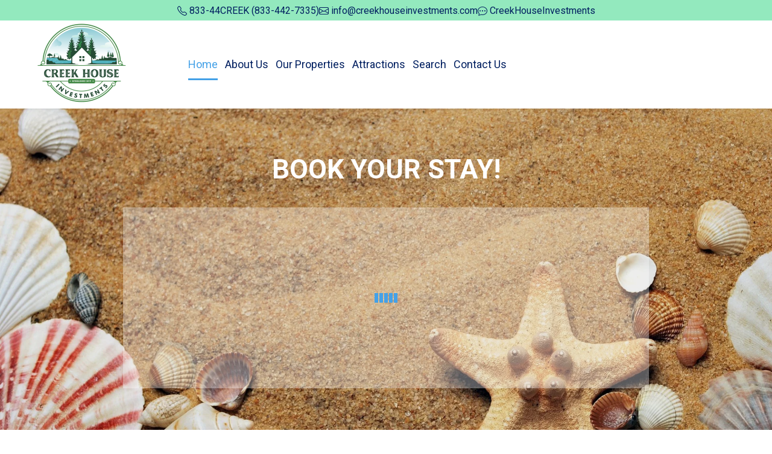

--- FILE ---
content_type: text/html; charset=UTF-8
request_url: https://www.creekhouseinvestments.com/
body_size: 9605
content:
<!DOCTYPE html>
<html lang="en" dir="ltr" prefix="og: http://ogp.me/ns#">
<head>
	<title>Creek House Investments | Home</title>
	<meta property="og:site_name" content="Creek House Investments">
	<meta property="og:url" content="https://www.creekhouseinvestments.com/">
	<meta property="og:title" content="Creek House Investments | Home">
	<meta property="og:description" content="">
	<meta property="og:type" content="website">
	<meta property="og:locale" content="en">
	<meta property="og:image" content="https://www.creekhouseinvestments.com/app/web/upload/medium/41361782-1001-631-1647697059.jpg">
	<meta name="twitter:card" content="summary_large_image">
	<meta name="twitter:url" content="https://www.creekhouseinvestments.com/">
	<meta name="twitter:title" content="Creek House Investments | Home">
	<meta name="twitter:description" content="">
	<meta name="twitter:domain" content="creekhouseinvestments.com">
	<meta name="twitter:image:src" content="https://www.creekhouseinvestments.com/app/web/upload/medium/41361782-1001-631-1647697059.jpg">	<link rel="dns-prefetch" href="//fonts.gstatic.com">
	<meta charset="utf-8">
	<meta name="viewport" content="width=device-width, initial-scale=1">
		<link rel="shortcut icon" type="image/x-icon" href="https://www.creekhouseinvestments.com/app/web/upload/medium/sun-3-48-2-377.ico">
	<base href="https://www.creekhouseinvestments.com/">
	<style>
	html {visibility: hidden; opacity: 0;}
	.preload * {-webkit-transition: none !important;-moz-transition: none !important;-ms-transition: none !important;-o-transition: none !important;}
	</style>
	    <script>
    function loadScript(src, attr) {
    	var element = document.createElement("script");
		element.src = src; element.defer = true; element.async = true;
		if (attr) {
			for (var x in attr) {
				if (attr.hasOwnProperty(x)) {
					element.setAttribute(x, attr[x]);
				}
			}
		}
		document.body.appendChild(element);
    }
	function downloadJSAtOnload() {
		loadScript('https://www.creekhouseinvestments.com/index.php?controller=pjFront&a=pjActionIndex&s=home&action=pjActionLoadScript&locale_id=4&gdpr=0&md5=167b13b3939461b892a4dc25ff7b6c3a');
			}
	if (window.addEventListener) {
		window.addEventListener("load", downloadJSAtOnload, false);
	} else if (window.attachEvent) {
		window.attachEvent("onload", downloadJSAtOnload);
	} else { 
		window.onload = downloadJSAtOnload;
	}
	</script>
	</head>
<body class="preload">
		<div class="wrapper">
    <style>
.header-fixed-spot,
.header-holder { height: 180px !important; }
</style>

<div class="cms-e-section-outer" data-settings="0" data-header="1" data-page="home">
    <div class="header-fixed-spot"></div>    
    <div class="header-holder header-fixed header-bar-visible">
        <div class="header-bar">
	<div class="container-fluid">
		<div class="header-bar-inner social-share-left">
					<div class="contact-info cms-e-section text-center">
							        <a href="tel:833448334427335"><i class="bi bi-telephone"></i> <span class="wc-editable" data-pk="ws_contact_phone_number" data-type="text">833-44CREEK (833-442-7335)</span></a>
				        <a href="mailto:&#105;&#110;&#102;&#111;&#64;&#99;&#114;&#101;&#101;&#107;&#104;&#111;&#117;&#115;&#101;&#105;&#110;&#118;&#101;&#115;&#116;&#109;&#101;&#110;&#116;&#115;&#46;&#99;&#111;&#109;"><i class="bi bi-envelope"></i> <span class="wc-editable" data-pk="ws_contact_email_address" data-type="text">&#105;&#110;&#102;&#111;&#64;&#99;&#114;&#101;&#101;&#107;&#104;&#111;&#117;&#115;&#101;&#105;&#110;&#118;&#101;&#115;&#116;&#109;&#101;&#110;&#116;&#115;&#46;&#99;&#111;&#109;</span></a>			    <a href="https://m.me/CreekHouseInvestments"><i class="bi bi-chat-dots"></i> <span class="wc-editable" data-pk="ws_contact_messenger" data-type="text">CreekHouseInvestments</span></a>
			    			</div>
		                <div></div>
            		</div>
	</div>
</div>        <div class="header header-set-left header-set-underline header-set-capitalize" id="header">
            <nav class="navbar w-100 navbar-expand-xl">
              <div class="container-fluid">
                <div class="navbar-brand wc-thumb btn-edit-logo">
                    <a href="./" aria-label="Logo" class="no-style">
                        <img src="https://www.creekhouseinvestments.com/app/web/upload/medium/logo-247-1651267638.png" alt="" title="" data-id="247" class="wc-image">
                    </a>
                </div>

                <button class="navbar-toggler" type="button" data-bs-toggle="collapse" data-bs-target="#navbarSupportedContent" aria-controls="navbarSupportedContent" aria-expanded="false" aria-label="Toggle navigation">
                    <svg xmlns="http://www.w3.org/2000/svg" width="32" height="32" fill="currentColor" class="bi bi-list" viewBox="0 0 16 16">
                      <path fill-rule="evenodd" d="M2.5 11.5A.5.5 0 0 1 3 11h10a.5.5 0 0 1 0 1H3a.5.5 0 0 1-.5-.5zm0-4A.5.5 0 0 1 3 7h10a.5.5 0 0 1 0 1H3a.5.5 0 0 1-.5-.5zm0-4A.5.5 0 0 1 3 3h10a.5.5 0 0 1 0 1H3a.5.5 0 0 1-.5-.5z"/>
                    </svg>
                </button>
                
                <div class="collapse navbar-collapse" id="navbarSupportedContent">
                  <ul class="navbar-nav ms-auto mb-2 mb-lg-0" data-selector="main-menu">
                    <li class="nav-item active"><a class="nav-link" href="./">Home</a></li><li class="nav-item"><a class="nav-link" href="about-us.html">About Us</a></li><li class="nav-item"><a class="nav-link" href="our-properties.html">Our Properties</a></li><li class="nav-item"><a class="nav-link" href="attractions.html">Attractions</a></li><li class="nav-item"><a class="nav-link" href="search.html">Search</a></li><li class="nav-item"><a class="nav-link" href="contact-us.html">Contact Us</a></li>                    
                  </ul>
                </div>

                              </div>
            </nav>
        </div>
        
            </div>
</div><!--b:0-->

	<!--b:455159328f81dddeb66e8c02ff199dc6-->
	<div class="cms-e-section-outer" data-id="450" data-hmac="455159328f81dddeb66e8c02ff199dc6" data-box="" data-moveable="0" data-groupable="0" data-deletable="0">
		<!--section-begin:455159328f81dddeb66e8c02ff199dc6-->

		<!--group-begin:c4c5864ecd101cd67a681be7e2800859-->
		<div class="cms-e-group" data-id="1022" data-hmac="c4c5864ecd101cd67a681be7e2800859">
		<div class="cms-e-section">
	<div class="intro intro-engine intro-bg">
		<div data-blockid="1615"><div class="darkening-10"><picture>
                        <source srcset="https://www.creekhouseinvestments.com/app/web/upload/medium/creek-house-shells-2-1031-1648907844.webp" type="image/webp">
                        <img class="wc-image cms-e-element img-fluid" src="https://www.creekhouseinvestments.com/app/web/upload/medium/creek-house-shells-2-1031-1648907844.jpg" alt="" title="" data-id="1031">
                    </picture></div></div>
		<div class="carousel-caption carousel-caption-engine">
			<div class="w-100">
				<div class="mb-5">
					<div data-blockid="1616"><h1 class="cms-e-element h1 text-center" style="color: var(--v-color-white)"><span class="wc-editable wc-element" data-model="pjBlockElement" data-field="text" data-type="text" data-foreign_id="1616">Book your stay!</span></h1></div>				</div>

				<div data-blockid="1617"><div class="container">
	<div class="pjVrSearch">
        <div class="spinner-1-wrap" style="min-height: 300px; padding-top: 130px;">
            <div class="spinner-1">
                <div class="spinner-1-rect1"></div>
                <div class="spinner-1-rect2"></div>
                <div class="spinner-1-rect3"></div>
                <div class="spinner-1-rect4"></div>
                <div class="spinner-1-rect5"></div>
            </div>
        </div>
	</div>
</div>
</div>			</div>
		</div>
	</div>
</div>
		</div>
		<!--group-end:c4c5864ecd101cd67a681be7e2800859-->

		<!--section-end:455159328f81dddeb66e8c02ff199dc6-->
	</div>
	<!--e:455159328f81dddeb66e8c02ff199dc6-->

	

	

	

	

	

	

	

	

	<!--b:f58469a1c849866d5fb79c5e29b56b74-->
		<!--e:f58469a1c849866d5fb79c5e29b56b74-->
	
	<!--b:633a210c8df1193c354af28d14fa9424-->
		<!--e:633a210c8df1193c354af28d14fa9424-->

	<!--b:8ed309fd3efbe0cede86b7878671f258-->
		<!--e:8ed309fd3efbe0cede86b7878671f258-->
	
	<!--b:df314ef735d5a76b5abf7e5ae73b539c-->
		<!--e:df314ef735d5a76b5abf7e5ae73b539c-->
	
	<!--b:b8bbe2599185cc5a80347fbf6a24e063-->
		<!--e:b8bbe2599185cc5a80347fbf6a24e063-->

	<!--b:6e40a408343ed6f1dbdf62154e360ad2-->
		<!--e:6e40a408343ed6f1dbdf62154e360ad2-->
	
	<!--b:a5fb9fd5b6d125ad5d3265b029459df1-->
		<!--e:a5fb9fd5b6d125ad5d3265b029459df1-->
	
	<!--b:afd51bd52a0d3f93f94fd63155beed4b-->
		<!--e:afd51bd52a0d3f93f94fd63155beed4b-->

	<!--b:c69ecd4cbccf8153af694beedc1eca1f-->
		<!--e:c69ecd4cbccf8153af694beedc1eca1f-->

	

	

	<!--b:ad951055c13dfd1510abcd6b49a92aca-->
	<div class="cms-e-section-outer" data-id="280" data-hmac="ad951055c13dfd1510abcd6b49a92aca" data-box="3" data-moveable="1" data-groupable="1" data-deletable="1">
		<!--section-begin:ad951055c13dfd1510abcd6b49a92aca-->

		

		

		<!--group-begin:b2ff03d1900aabf60eca0d650e3de76e-->
		<div class="cms-e-group" data-id="806" data-hmac="b2ff03d1900aabf60eca0d650e3de76e">
		<div class="container">
	<div class="cl-group cms-e-section">
		<div class="cl-group-head mb-4">
			<div class="cl-group-title">
				<div data-blockid="871"><h2 class="cms-e-element h2 text-center"><span class="wc-editable wc-element" data-model="pjBlockElement" data-field="text" data-type="text" data-foreign_id="871">EXPLORE OUR properties!</span></h2></div>			</div>

			<div class="cl-group-subtitle">
				<div data-blockid="872" class="d-none"></div>			</div>
		</div>
	</div>
</div>
		</div>
		<!--group-end:b2ff03d1900aabf60eca0d650e3de76e-->

		<!--group-begin:f2c64da32266fca34e10a06674e59991-->
		<div class="cms-e-group" data-id="807" data-hmac="f2c64da32266fca34e10a06674e59991">
		<div class="container">
	<div class="row">
		<div class="col-lg-4 mt-2 mb-3">
			<div class="cms-e-section">
				<div class="card">
					<div data-blockid="873"><div class="wc-thumb btn-gallery-replace">
                    
                    <picture>
                        <source srcset="https://www.creekhouseinvestments.com/app/web/upload/medium/bluewater-besa-4-946-1647485866.webp" type="image/webp">
                        <img class="wc-image cms-e-element card-img-top img-rectangle img-fluid" src="https://www.creekhouseinvestments.com/app/web/upload/medium/bluewater-besa-4-946-1647485866.jpg" alt="" title="" data-id="946">
                    </picture>
                    
                </div></div>					
					<div class="card-body">
						<div data-blockid="874"><h2 class="cms-e-element h5 card-title"><span class="wc-editable wc-element" data-model="pjBlockElement" data-field="text" data-type="text" data-foreign_id="874">panama city beach | Beachfront</span></h2></div>
						<div data-blockid="875"><div class="cms-e-element text-justify card-text mb-4"><span class="wc-editable wc-element" data-model="pjBlockElement" data-field="text" data-type="textarea" data-foreign_id="875">Features 27 miles of white sand beaches along the turquoise waters of the Gulf of Mexico, dozens of public beach access points, waterfront restaurants that serve up fresh local seafood, and legendary attractions. Put your toes in the sand!</span></div></div>
						<div data-blockid="876"><a href="our-properties.html" class="btn cms-e-element btn-primary btn-icon hvr-float-shadow" target="_self"><img src="sun-inv-1-x-6007851c57ecdbd49a41e19391f91e7b.svg?var=--v-btn-primary-text-active" data-key="attr-876-key" class="wc-vector cms-e-element me-2"><span class="wc-editable wc-element" data-model="pjBlockElement" data-field="text" data-type="action" data-foreign_id="876">Places to Stay</span></a></div>					</div>
				</div>
			</div>
		</div>

		<div class="col-lg-4 mt-2 mb-3">
			<div class="cms-e-section">
				<div class="card">
					<div data-blockid="877"><div class="wc-thumb btn-gallery-replace">
                    
                    <picture>
                        <source srcset="https://www.creekhouseinvestments.com/app/web/upload/medium/ezgifcom-gif-maker-947-1648141645.webp" type="image/webp">
                        <img class="wc-image cms-e-element card-img-top img-rectangle img-fluid" src="https://www.creekhouseinvestments.com/app/web/upload/medium/ezgifcom-gif-maker-947-1648141645.jpg" alt="" title="" data-id="947">
                    </picture>
                    
                </div></div>					
					<div class="card-body">
						<div data-blockid="878"><h2 class="cms-e-element h5 card-title"><span class="wc-editable wc-element" data-model="pjBlockElement" data-field="text" data-type="text" data-foreign_id="878">orlando | family villa</span></h2></div>
						<div data-blockid="879"><div class="cms-e-element text-justify card-text mb-4"><span class="wc-editable wc-element" data-model="pjBlockElement" data-field="text" data-type="textarea" data-foreign_id="879">Crystal lake and serene golf views upon entry into this beautiful villa of 2200 square feet!  It features 3 bedrooms that can sleep 6 people, 3 baths and a wonderful and direct view over the crystal lake. It is the ideal spot for people who enjoy playing golf.</span></div></div>
						<div data-blockid="880"><a href="our-properties.html" class="btn cms-e-element btn-primary btn-icon hvr-float-shadow" target="_self"><img src="magic-x-6007851c57ecdbd49a41e19391f91e7b.svg?var=--v-btn-primary-text-active" data-key="attr-880-key" class="wc-vector cms-e-element me-2"><span class="wc-editable wc-element" data-model="pjBlockElement" data-field="text" data-type="action" data-foreign_id="880">Places to Stay</span></a></div>					</div>
				</div>
			</div>
		</div>

		<div class="col-lg-4 mt-2 mb-3">
			<div class="cms-e-section">
				<div class="card">
					<div data-blockid="881"><div class="wc-thumb btn-gallery-replace">
                    
                    <picture>
                        <source srcset="https://www.creekhouseinvestments.com/app/web/upload/medium/ezgifcom-gif-maker-1-948-1648148675.webp" type="image/webp">
                        <img class="wc-image cms-e-element card-img-top img-rectangle img-fluid" src="https://www.creekhouseinvestments.com/app/web/upload/medium/ezgifcom-gif-maker-1-948-1648148675.jpg" alt="" title="" data-id="948">
                    </picture>
                    
                </div></div>					
					<div class="card-body">
						<div data-blockid="882"><h2 class="cms-e-element h5 card-title"><span class="wc-editable wc-element" data-model="pjBlockElement" data-field="text" data-type="text" data-foreign_id="882">Tampa Bay | Buccaneer home</span></h2></div>
						<div data-blockid="883"><div class="cms-e-element text-justify card-text mb-4"><span class="wc-editable wc-element" data-model="pjBlockElement" data-field="text" data-type="textarea" data-foreign_id="883">This bayfront property is centrally-located to everything! There are plenty of nearby activities in Seminole Heights, Ybor City, Downtown, and Channel Side. Visit the animals at the Lowry Park Zoo or catch a game at Raymond James Stadium!</span></div></div>
						<div data-blockid="884"><a href="our-properties.html" class="btn cms-e-element btn-primary btn-icon hvr-float-shadow" target="_self"><img src="diamond-x-6007851c57ecdbd49a41e19391f91e7b.svg?var=--v-btn-primary-text-active" data-key="attr-884-key" class="wc-vector cms-e-element me-2"><span class="wc-editable wc-element" data-model="pjBlockElement" data-field="text" data-type="action" data-foreign_id="884">Places to Stay</span></a></div>					</div>
				</div>
			</div>
		</div>
	</div>
</div>
		</div>
		<!--group-end:f2c64da32266fca34e10a06674e59991-->

		

		<!--section-end:ad951055c13dfd1510abcd6b49a92aca-->
	</div>
	<!--e:ad951055c13dfd1510abcd6b49a92aca-->

	<!--b:3e3c8542a1ddebc3bccb7277b5c0772f-->
	<div class="cms-e-section-outer" data-id="389" data-hmac="3e3c8542a1ddebc3bccb7277b5c0772f" data-box="3" data-moveable="1" data-groupable="1" data-deletable="1">
		<!--section-begin:3e3c8542a1ddebc3bccb7277b5c0772f-->

		<!--group-begin:4211fdff6461d26193215a7733212c6d-->
		<div class="cms-e-group" data-id="891" data-hmac="4211fdff6461d26193215a7733212c6d">
		<div class="container">

	<div class="row">

		<div class="col-md-4 mt-2 mb-3">

			<div class="cl-group cl-group-box text-center cms-e-section">

				<div class="cl-group-icon cl-group-icon-lg mb-2">

					<div data-blockid="1118"><div class=""><img src="star-x-6007851c57ecdbd49a41e19391f91e7b.svg" data-key="attr-1118-key" class="wc-vector cms-e-element"></div></div>
				</div>



				<div class="cl-group-title">

					<div data-blockid="1119"><h3 class="cms-e-element h4"><span class="wc-editable wc-element" data-model="pjBlockElement" data-field="text" data-type="text" data-foreign_id="1119">Full experience</span></h3></div>
				</div>



				<div class="cl-group-description">

					<div class="mb-4">

				    	<div data-blockid="1120"><div class="cms-e-element"><span class="wc-editable wc-element" data-model="pjBlockElement" data-field="text" data-type="textarea" data-foreign_id="1120">Enjoy full kitchens, laundry, pools, yards, <br>terraces, great outdoors and more.<br></span></div></div>
				    </div>



				    <div data-blockid="1121"></div>
				</div>

			</div>

		</div>



		<div class="col-md-4 mt-2 mb-3">

			<div class="cl-group cl-group-box text-center cms-e-section">

				<div class="cl-group-icon cl-group-icon-lg mb-2">

					<div data-blockid="1122"><div class=""><img src="calendar-times-o-x-6007851c57ecdbd49a41e19391f91e7b.svg" data-key="attr-1122-key" class="wc-vector cms-e-element"></div></div>
				</div>



				<div class="cl-group-title">

					<div data-blockid="1123"><h3 class="cms-e-element h4"><span class="wc-editable wc-element" data-model="pjBlockElement" data-field="text" data-type="text" data-foreign_id="1123">flexible cancellation</span></h3></div>
				</div>



				<div class="cl-group-description">

					<div class="mb-4">

						<div data-blockid="1124"><div class="cms-e-element"><span class="wc-editable wc-element" data-model="pjBlockElement" data-field="text" data-type="textarea" data-foreign_id="1124">We have flexible cancellation policies <br>in case something changes!<br></span></div></div>
					</div>



					<div data-blockid="1125"></div>
				</div>

			</div>

		</div>



		<div class="col-md-4 mt-2 mb-3">

			<div class="cl-group cl-group-box text-center cms-e-section">

				<div class="cl-group-icon cl-group-icon-lg mb-2">

					<div data-blockid="1126"><div class=""><img src="award-2-x-6007851c57ecdbd49a41e19391f91e7b.svg" data-key="attr-1126-key" class="wc-vector cms-e-element"></div></div>
				</div>



				<div class="cl-group-title">

					<div data-blockid="1127"><h3 class="cms-e-element h4"><span class="wc-editable wc-element" data-model="pjBlockElement" data-field="text" data-type="text" data-foreign_id="1127">Booking Guarantee</span></h3></div>
				</div>



				<div class="cl-group-description">

					<div class="mb-4">

						<div data-blockid="1128"><div class="cms-e-element"><span class="wc-editable wc-element" data-model="pjBlockElement" data-field="text" data-type="textarea" data-foreign_id="1128">Our booking guarantee <br>gives you 24/7 support.<br></span></div></div>
					</div>



					<div data-blockid="1129"></div>
				</div>

			</div>

		</div>

	</div>

</div>
		</div>
		<!--group-end:4211fdff6461d26193215a7733212c6d-->

		<!--section-end:3e3c8542a1ddebc3bccb7277b5c0772f-->
	</div>
	<!--e:3e3c8542a1ddebc3bccb7277b5c0772f-->

	<!--b:97fc90c3cedea62e3a0812ea28169030-->
	<div class="cms-e-section-outer" data-id="257" data-hmac="97fc90c3cedea62e3a0812ea28169030" data-box="3" data-moveable="1" data-groupable="1" data-deletable="1">
		<!--section-begin:97fc90c3cedea62e3a0812ea28169030-->

		

		

		<!--group-begin:03020158a52e1ab3f74d257cab42add1-->
		<div class="cms-e-group" data-id="808" data-hmac="03020158a52e1ab3f74d257cab42add1">
		<div class="container">
	<div class="cl-group cms-e-section">
		<div class="cl-group-head mb-4">
			<div class="cl-group-title">
				<div data-blockid="885"><h2 class="cms-e-element h2 text-center"><span class="wc-editable wc-element" data-model="pjBlockElement" data-field="text" data-type="text" data-foreign_id="885">FEATURED PLACES TO STAY</span></h2></div>			</div>

			<div class="cl-group-subtitle">
				<div data-blockid="886" class="d-none"></div>			</div>
		</div>
	</div>
</div>
		</div>
		<!--group-end:03020158a52e1ab3f74d257cab42add1-->

		<!--group-begin:acc25a18f11b0f4530429db41efe4928-->
		<div class="cms-e-group" data-id="813" data-hmac="acc25a18f11b0f4530429db41efe4928">
		<div data-blockid="900"><div class="container">
    <div class="pjVrFeatured">
        <div class="spinner-1-wrap" style="min-height: 300px; padding-top: 130px;">
            <div class="spinner-1">
                <div class="spinner-1-rect1"></div>
                <div class="spinner-1-rect2"></div>
                <div class="spinner-1-rect3"></div>
                <div class="spinner-1-rect4"></div>
                <div class="spinner-1-rect5"></div>
            </div>
        </div>
    </div>
</div></div>		</div>
		<!--group-end:acc25a18f11b0f4530429db41efe4928-->

		<!--section-end:97fc90c3cedea62e3a0812ea28169030-->
	</div>
	<!--e:97fc90c3cedea62e3a0812ea28169030-->

	<!--b:6041e5bd584bf053e41d232c28938e3e-->
	<div class="cms-e-section-outer" data-id="258" data-hmac="6041e5bd584bf053e41d232c28938e3e" data-box="99" data-moveable="1" data-groupable="1" data-deletable="1">
		<!--section-begin:6041e5bd584bf053e41d232c28938e3e-->

		

		

		

		

		<!--group-begin:8cb74b31755d1365934802211aa3bb39-->
		<div class="cms-e-group" data-id="889" data-hmac="8cb74b31755d1365934802211aa3bb39">
		<div class="container">
	<div class="cl-group cms-e-section">
		<div class="cl-group-head mb-4">
			<div class="cl-group-title">
				<div data-blockid="1110"><h2 class="cms-e-element h3 text-center" style="color: var(--v-color-white)"><span class="wc-editable wc-element" data-model="pjBlockElement" data-field="text" data-type="text" data-foreign_id="1110">what people are saying...</span></h2></div>			</div>

			<div class="cl-group-subtitle">
                <div data-blockid="1111" class="d-none"></div>			</div>
		</div>
	</div>
</div>
		</div>
		<!--group-end:8cb74b31755d1365934802211aa3bb39-->

		<!--group-begin:e334045d45ed99deb5f43fdcf74bbe97-->
		<div class="cms-e-group" data-id="888" data-hmac="e334045d45ed99deb5f43fdcf74bbe97">
		<div class="container">
	<div class="row">
		<div class="col-md-8 offset-md-2 mt-2 mb-3">
			<div id="testimonial-1803756716" class="carousel slide cl-group-slider" data-bs-ride="carousel">
				<ol class="carousel-indicators">
					<li data-bs-target="#testimonial-1803756716" data-bs-slide-to="0" class="active"></li>
					<li data-bs-target="#testimonial-1803756716" data-bs-slide-to="1"></li>
					<li data-bs-target="#testimonial-1803756716" data-bs-slide-to="2"></li>
				</ol>

				<div class="carousel-inner">
					<div class="carousel-item active" data-bs-interval="5000">
						<div class="cms-e-section p-4">
							<div class="cl-group cl-group-box text-center">
								<div class="cl-group-icon cl-group-icon-lg mb-4">
                                    <div data-blockid="1095"><div class=""><img src="user-circle-o-x-6007851c57ecdbd49a41e19391f91e7b.svg" data-key="attr-1095-key" class="wc-vector cms-e-element"></div></div>								</div>
								<div class="cl-group-description mb-4 fw-lighter fst-italic">
                                    <div data-blockid="1096"><div class="cms-e-element lead" style="color: var(--v-color-white)"><span class="wc-editable wc-element" data-model="pjBlockElement" data-field="text" data-type="textarea" data-foreign_id="1096">This is a beautiful property and we enjoyed our stay immensely. We would stay there again without question. It is a lovely and comfortable home with many amenities. All other questions and requests were addressed promptly. Thanks, Creek House!</span></div></div>								</div>
								<div class="cl-group-title mb-5">
                                    <div data-blockid="1097"><h3 class="cms-e-element h5" style="color: var(--v-color-white)"><span class="wc-editable wc-element" data-model="pjBlockElement" data-field="text" data-type="text" data-foreign_id="1097">~ Rosie Ngo</span></h3></div>                                    <div data-blockid="1098" class="d-none"></div>                                    <div data-blockid="1099" class="d-none"></div>								</div>
							</div>
						</div>
					</div>
					<div class="carousel-item" data-bs-interval="5000">
						<div class="cms-e-section p-4">
							<div class="cl-group cl-group-box text-center">
								<div class="cl-group-icon cl-group-icon-lg mb-4">
                                    <div data-blockid="1100"><div class=""><img src="user-circle-o-x-6007851c57ecdbd49a41e19391f91e7b.svg" data-key="attr-1100-key" class="wc-vector cms-e-element"></div></div>								</div>
								<div class="cl-group-description mb-4 fw-lighter fst-italic">
                                    <div data-blockid="1101"><div class="cms-e-element lead" style="color: var(--v-color-white)"><span class="wc-editable wc-element" data-model="pjBlockElement" data-field="text" data-type="textarea" data-foreign_id="1101">The check-in process was excellent. Actually, the entire experience was great and we have already talked about doing this again at the same place. The house was amazingly clean and just as described. The beds were comfortable and there was enough seating for everyone which is usually an issue with multiple guests!</span></div></div>								</div>
								<div class="cl-group-title mb-5">
                                    <div data-blockid="1102"><h3 class="cms-e-element h5" style="color: var(--v-color-white)"><span class="wc-editable wc-element" data-model="pjBlockElement" data-field="text" data-type="text" data-foreign_id="1102">~ Mona Nazworth</span></h3></div>                                    <div data-blockid="1103" class="d-none"></div>                                    <div data-blockid="1104" class="d-none"></div>								</div>
							</div>
						</div>
					</div>
					<div class="carousel-item" data-bs-interval="5000">
						<div class="cms-e-section p-4">
							<div class="cl-group cl-group-box text-center">
								<div class="cl-group-icon cl-group-icon-lg mb-4">
                                    <div data-blockid="1105"><div class=""><img src="user-circle-o-x-6007851c57ecdbd49a41e19391f91e7b.svg" data-key="attr-1105-key" class="wc-vector cms-e-element"></div></div>								</div>
								<div class="cl-group-description mb-4 fw-lighter fst-italic">
                                    <div data-blockid="1106"><div class="cms-e-element lead" style="color: var(--v-color-white)"><span class="wc-editable wc-element" data-model="pjBlockElement" data-field="text" data-type="textarea" data-foreign_id="1106">Luxury spacious villa with beautiful settings around golf and swimming pools. Just a moment away from Disney and a lot less than a Disney hotel. Nice restaurants in the area as well as two Publix supermarkets for homemade dinners in the large beautiful kitchen.</span></div></div>								</div>
								<div class="cl-group-title mb-5">
                                    <div data-blockid="1107"><h3 class="cms-e-element h5" style="color: var(--v-color-white)"><span class="wc-editable wc-element" data-model="pjBlockElement" data-field="text" data-type="text" data-foreign_id="1107">~ Billy Olson</span></h3></div>                                    <div data-blockid="1108" class="d-none"></div>                                    <div data-blockid="1109" class="d-none"></div>								</div>
							</div>
						</div>
					</div>
				</div>

				<span class="carousel-control-prev no-style" data-bs-target="#testimonial-1803756716" tabindex="0" role="button" data-bs-slide="prev">
					<i class="bi bi-chevron-left"></i>
				</span>
				
				<span class="carousel-control-next no-style" data-bs-target="#testimonial-1803756716" tabindex="0" role="button" data-bs-slide="next">
					<i class="bi bi-chevron-right"></i>
				</span>
			</div>
		</div>
	</div>
</div>
		</div>
		<!--group-end:e334045d45ed99deb5f43fdcf74bbe97-->

		<!--section-end:6041e5bd584bf053e41d232c28938e3e-->
	</div>
	<!--e:6041e5bd584bf053e41d232c28938e3e-->

	

	

<!--e:0--><div class="cms-e-section-outer" data-settings="0" data-footer="1" data-page="home">
    <footer class="footer">
        <div class="pt-5 pb-3">
            <div class="container">
                <div class="row">
                    <div class="col-lg-3 mb-sm-4 mb-lg-1">
                        <div class="navbar-brand-logo wc-thumb btn-edit-logo mt-4">
                            <a href="./" aria-label="Logo">
                                <img src="https://www.creekhouseinvestments.com/app/web/upload/medium/logo-815-1652100041.png" alt="" title="" data-id="815" class="wc-image">
                            </a>
                        </div>
                    </div>

                    <div class="col-lg-3">
                        <div class="cms-e-section">
                            <div class="row justify-content-center">
                                                                    <div class="info pb-3 d-flex justify-content-center justify-content-sm-center justify-content-lg-start">
                                        <div class="info-content">
                                            <div class="info-content-label"><span class="wc-editable" data-pk="ws_call_us_now" data-type="text">Call Us Now...</span></div>
                                                                                            <div class="info-content-text"><a href="tel:833448334427335" class="no-style"><span class="wc-editable" data-pk="ws_contact_phone_number" data-type="text">833-44CREEK (833-442-7335)</span></a></div>
                                                                                        </div>
                                    </div>
                                                                        <div class="info pb-3 d-flex justify-content-center justify-content-sm-center justify-content-lg-start">
                                        <div class="info-content">
                                            <div class="info-content-label"><span class="wc-editable" data-pk="ws_send_us_a_message" data-type="text">Send us an email...</span></div>
                                            <div class="info-content-text"><a href="mailto:&#105;&#110;&#102;&#111;&#64;&#99;&#114;&#101;&#101;&#107;&#104;&#111;&#117;&#115;&#101;&#105;&#110;&#118;&#101;&#115;&#116;&#109;&#101;&#110;&#116;&#115;&#46;&#99;&#111;&#109;" class="no-style"><span class="wc-editable" data-pk="ws_contact_email_address" data-type="text">&#105;&#110;&#102;&#111;&#64;&#99;&#114;&#101;&#101;&#107;&#104;&#111;&#117;&#115;&#101;&#105;&#110;&#118;&#101;&#115;&#116;&#109;&#101;&#110;&#116;&#115;&#46;&#99;&#111;&#109;</span></a></div>
                                        </div>
                                    </div>
                                                                        <div class="info pb-3 d-flex justify-content-center justify-content-sm-center justify-content-lg-start">
                                        <div class="info-content">
                                            <div class="info-content-label"><span class="wc-editable" data-pk="ws_find_on_messenger" data-type="text">Chat on Messenger....</span></div>
                                            <div class="info-content-text"><a href="https://m.me/CreekHouseInvestments" class="no-style"><span class="wc-editable" data-pk="ws_contact_messenger" data-type="text">CreekHouseInvestments</span></a></div>
                                        </div>
                                    </div>
                                                                </div>
                        </div>
                     
                        <div class="cms-e-section mb-sm-4 mb-lg-2">
                        </div>
                    </div>

                    <div class="col-lg-3">
                        <div class="cms-e-section">
                            <div data-blockid="269"><h1 class="cms-e-element h5"><span class="wc-editable wc-element" data-model="pjBlockElement" data-field="text" data-type="text" data-foreign_id="269">Quick Links</span></h1></div>                        </div>

                        <ul class="nav flex-column mb-sm-5 mb-lg-2">
                                                                <li class="nav-item mb-2"><a class="nav-link" href="./">Home</a></li>
                                                                        <li class="nav-item mb-2"><a class="nav-link" href="faq.html">FAQ</a></li>
                                                                        <li class="nav-item mb-2"><a class="nav-link" href="terms.html">Terms</a></li>
                                                                        <li class="nav-item mb-2"><a class="nav-link" href="privacy-policy.html">Privacy Policy</a></li>
                                                                        <li class="nav-item mb-2"><a class="nav-link" href="contact-us.html">Contact Us</a></li>
                                                            </ul>
                    </div>

                    <div class="col-lg-3">
                        <div class="cms-e-section mb-4">
                            <div data-blockid="268"><h1 class="cms-e-element h5" style="color: var(--v-background)"><span class="wc-editable wc-element" data-model="pjBlockElement" data-field="text" data-type="text" data-foreign_id="268">Opening Hours</span></h1></div>                         	<ul class="list-group list-group-flush pb-2">
                              <li class="list-group-item pe-0 ps-0"><div data-blockid="265"><div class="cms-e-element" style="color: var(--v-background)"><span class="wc-editable wc-element" data-model="pjBlockElement" data-field="text" data-type="textarea" data-foreign_id="265">Mon - Fri: 8:30 am to 5:00 pm</span></div></div></li>
                              <li class="list-group-item pe-0 ps-0"><div data-blockid="266"><div class="cms-e-element" style="color: var(--v-background)"><span class="wc-editable wc-element" data-model="pjBlockElement" data-field="text" data-type="textarea" data-foreign_id="266">Saturday: 9:30 am to 1:00 pm</span></div></div></li>
                              <li class="list-group-item pe-0 ps-0"><div data-blockid="267"><div class="cms-e-element" style="color: var(--v-background)"><span class="wc-editable wc-element" data-model="pjBlockElement" data-field="text" data-type="textarea" data-foreign_id="267">Sunday: Closed</span></div></div></li>
                            </ul>
                        </div>
                                                    <div class="cms-e-section">
                               <div data-blockid="270"><h1 class="cms-e-element h5"><span class="wc-editable wc-element" data-model="pjBlockElement" data-field="text" data-type="text" data-foreign_id="270">Find us at</span></h1></div>                            </div>
							<div class="socials cms-e-section justify-content-center justify-content-sm-center justify-content-lg-start mb-sm-5 mb-lg-4" >
                                                            <a target="_blank" class="no-style" href="https://www.facebook.com/CreekHouseInvestments">
                                    <svg xmlns="http://www.w3.org/2000/svg" width="16" height="16" fill="currentColor" class="bi bi-facebook" viewBox="0 0 16 16">
                                    	<path d="M16 8.049c0-4.446-3.582-8.05-8-8.05C3.58 0-.002 3.603-.002 8.05c0 4.017 2.926 7.347 6.75 7.951v-5.625h-2.03V8.05H6.75V6.275c0-2.017 1.195-3.131 3.022-3.131.876 0 1.791.157 1.791.157v1.98h-1.009c-.993 0-1.303.621-1.303 1.258v1.51h2.218l-.354 2.326H9.25V16c3.824-.604 6.75-3.934 6.75-7.951z"/>
                                    </svg>
                                </a>
                                                                <a target="_blank" class="no-style" href="https://www.instagram.com/creekhouseinvestments/">
                                    <svg xmlns="http://www.w3.org/2000/svg" width="16" height="16" fill="currentColor" class="bi bi-instagram" viewBox="0 0 16 16">
                                    	<path d="M8 0C5.829 0 5.556.01 4.703.048 3.85.088 3.269.222 2.76.42a3.917 3.917 0 0 0-1.417.923A3.927 3.927 0 0 0 .42 2.76C.222 3.268.087 3.85.048 4.7.01 5.555 0 5.827 0 8.001c0 2.172.01 2.444.048 3.297.04.852.174 1.433.372 1.942.205.526.478.972.923 1.417.444.445.89.719 1.416.923.51.198 1.09.333 1.942.372C5.555 15.99 5.827 16 8 16s2.444-.01 3.298-.048c.851-.04 1.434-.174 1.943-.372a3.916 3.916 0 0 0 1.416-.923c.445-.445.718-.891.923-1.417.197-.509.332-1.09.372-1.942C15.99 10.445 16 10.173 16 8s-.01-2.445-.048-3.299c-.04-.851-.175-1.433-.372-1.941a3.926 3.926 0 0 0-.923-1.417A3.911 3.911 0 0 0 13.24.42c-.51-.198-1.092-.333-1.943-.372C10.443.01 10.172 0 7.998 0h.003zm-.717 1.442h.718c2.136 0 2.389.007 3.232.046.78.035 1.204.166 1.486.275.373.145.64.319.92.599.28.28.453.546.598.92.11.281.24.705.275 1.485.039.843.047 1.096.047 3.231s-.008 2.389-.047 3.232c-.035.78-.166 1.203-.275 1.485a2.47 2.47 0 0 1-.599.919c-.28.28-.546.453-.92.598-.28.11-.704.24-1.485.276-.843.038-1.096.047-3.232.047s-2.39-.009-3.233-.047c-.78-.036-1.203-.166-1.485-.276a2.478 2.478 0 0 1-.92-.598 2.48 2.48 0 0 1-.6-.92c-.109-.281-.24-.705-.275-1.485-.038-.843-.046-1.096-.046-3.233 0-2.136.008-2.388.046-3.231.036-.78.166-1.204.276-1.486.145-.373.319-.64.599-.92.28-.28.546-.453.92-.598.282-.11.705-.24 1.485-.276.738-.034 1.024-.044 2.515-.045v.002zm4.988 1.328a.96.96 0 1 0 0 1.92.96.96 0 0 0 0-1.92zm-4.27 1.122a4.109 4.109 0 1 0 0 8.217 4.109 4.109 0 0 0 0-8.217zm0 1.441a2.667 2.667 0 1 1 0 5.334 2.667 2.667 0 0 1 0-5.334z"/>
                                    </svg>
                                </a>
                                                                <a target="_blank" class="no-style" href="https://www.youtube.com">
                                    <svg xmlns="http://www.w3.org/2000/svg" width="16" height="16" fill="currentColor" class="bi bi-youtube" viewBox="0 0 16 16">
										<path d="M8.051 1.999h.089c.822.003 4.987.033 6.11.335a2.01 2.01 0 0 1 1.415 1.42c.101.38.172.883.22 1.402l.01.104.022.26.008.104c.065.914.073 1.77.074 1.957v.075c-.001.194-.01 1.108-.082 2.06l-.008.105-.009.104c-.05.572-.124 1.14-.235 1.558a2.007 2.007 0 0 1-1.415 1.42c-1.16.312-5.569.334-6.18.335h-.142c-.309 0-1.587-.006-2.927-.052l-.17-.006-.087-.004-.171-.007-.171-.007c-1.11-.049-2.167-.128-2.654-.26a2.007 2.007 0 0 1-1.415-1.419c-.111-.417-.185-.986-.235-1.558L.09 9.82l-.008-.104A31.4 31.4 0 0 1 0 7.68v-.122C.002 7.343.01 6.6.064 5.78l.007-.103.003-.052.008-.104.022-.26.01-.104c.048-.519.119-1.023.22-1.402a2.007 2.007 0 0 1 1.415-1.42c.487-.13 1.544-.21 2.654-.26l.17-.007.172-.006.086-.003.171-.007A99.788 99.788 0 0 1 7.858 2h.193zM6.4 5.209v4.818l4.157-2.408L6.4 5.209z"/>
                                    </svg>
                                </a>
                                 
                            </div>
                                                </div>
                </div>
            </div>
        </div>

        <div class="footer-bar d-flex justify-content-center pt-1 pb-1 flex-wrap">
            <div class="copyright cms-e-section pt-1 pb-1 pe-2 ps-2">
                <small>
                &copy; 2026 <a href="./" class="no-style"><span class="wc-editable" data-pk="ws_car_name" data-type="text">Creek House Investments</span></a> | <span data-blockid="98"><span class="cms-e-element"><span class="wc-editable wc-element" data-model="pjBlockElement" data-field="text" data-type="text" data-foreign_id="98">All rights reserved</span></span></span>                </small>
            </div>
                     </div>
    </footer>
</div>	
	</div>
	<noscript id="deferred-styles">
		<link rel="stylesheet" type="text/css" href="https://www.creekhouseinvestments.com/index.php?controller=pjFront&action=pjActionLoadCss&a=pjActionIndex&font_1=Roboto&font_2=Roboto&md5=e7922c8b47b12d272b3d0bdf14e778e9" id="deferred-sheet">
    </noscript>
	<script>
    (function (w, d) {
		var loadDeferredStyles = function() {
			var addStylesNode = d.getElementById("deferred-styles");
			var replacement = d.createElement("div");
			replacement.innerHTML = addStylesNode.textContent;
			d.body.appendChild(replacement);
			
			var img = d.createElement('img');
			img.onerror = function () {
				w.setTimeout(function() {
					d.body.classList ? d.body.classList.remove('preload') : d.body.className = '';
				}, 0);
			};
			img.src = d.getElementById('deferred-sheet').getAttribute('href');

			addStylesNode.parentElement.removeChild(addStylesNode);

			if (!(window.CSS && CSS.supports && CSS.supports("(--foo: red)"))) {
				var pony = d.createElement('script'), s = d.scripts[0];
				pony.src = 'https://www.creekhouseinvestments.com/core/third-party/css_vars_ponyfill/2.1.2/dist/css-vars-ponyfill.min.js';
				pony.async = true;
				pony.addEventListener("load", function() {
					cssVars({
						exclude: "[href*=googleapis]"
					});
				});
				s.parentNode.insertBefore(pony, s);
			}
		};
		var raf = w.requestAnimationFrame || w.mozRequestAnimationFrame || w.webkitRequestAnimationFrame || w.msRequestAnimationFrame;
		if (raf) {
		    raf(function() {
		        w.setTimeout(loadDeferredStyles, 0);
		    });
        } else {
		    w.addEventListener('load', loadDeferredStyles);
        }

        function canUseWebP() {
            var elem = d.createElement('canvas');
            if (!!(elem.getContext && elem.getContext('2d'))) {
                return elem.toDataURL('image/webp').indexOf('data:image/webp') === 0;
            }
            return false;
        }

        w.isWebpReady = canUseWebP();

		if ("IntersectionObserver" in w) {

		    function setBackground(image) {
                var v = image.getAttribute('data-v');
                var src = image.getAttribute('data-src');
                var webp = image.getAttribute('data-webp');
                if (webp && isWebpReady) {
                    image.src = webp;
                } else if (v) {
                    image.src = v;
                } else if (src) {
                    image.src = src;
                }
                if (v) {
                    image.removeAttribute('data-v');
                }
                if (src) {
                    image.removeAttribute('data-src');
                }
                if (webp) {
                    image.removeAttribute('data-webp');
                }
            }

            function lazyload() {
                var lazyloadImages = d.querySelectorAll('img[data-v], img[data-src]');
                var imageObserver = new IntersectionObserver(function(entries, observer) {
                    entries.forEach(function(entry) {
                        if (entry.isIntersecting) {
                            var image = entry.target;
                            setBackground(image);
                            imageObserver.unobserve(image);
                        }
                    });
                });

                lazyloadImages.forEach(function(image) {
                    imageObserver.observe(image);
                });
            }

            if (d.readyState === "loading") {
                d.addEventListener("DOMContentLoaded", lazyload);
            } else {
                lazyload();
            }
		} else {
			w.addEventListener('load', function () {
				var i, iCnt, v, webp,
					vizimgDefer = d.getElementsByTagName('img');
				for (i = 0, iCnt = vizimgDefer.length; i < iCnt; i += 1) {
					v = vizimgDefer[i].getAttribute('data-v');
                    webp = vizimgDefer[i].getAttribute('data-webp');
                    if (webp && isWebpReady) {
                        vizimgDefer[i].setAttribute('src', webp);
                    } else if (v) {
						vizimgDefer[i].setAttribute('src', v);
					}
				}
			}, true);

			var fired = false;
			w.addEventListener("scroll", function() {
				if ((d.documentElement.scrollTop !== 0 && fired === false) || (d.body.scrollTop !== 0 && fired === false)) {
					var i, iCnt, src, webp, imgDefer = d.getElementsByTagName('img');
					for (i = 0, iCnt = imgDefer.length; i < iCnt; i += 1) {
						src = imgDefer[i].getAttribute('data-src');
                        webp = imgDefer[i].getAttribute('data-webp');
                        if (webp && isWebpReady) {
                            imgDefer[i].setAttribute('src', webp);
                        } else if (src) {
							imgDefer[i].setAttribute('src', src);
						}
					}
					fired = true;
				}
			}, true);
		}
    })(window, document);
	WebFontConfig = {
		classes: false,
		events: false,
		google: {
			families: ['Amiri:400,700:arabic',
				'Arimo:400,700:hebrew',
				'Open Sans:300,400,600,700:latin,greek,greek-ext,vietnamese,cyrillic-ext,latin-ext,cyrillic',
				'Noto Serif:400,700:latin,cyrillic,greek-ext,vietnamese,latin-ext,cyrillic-ext,greek',
				'Roboto:300,400,700:latin-ext',
				'Roboto:300,400,700:latin-ext&display=swap']
		}
	};
	(function(d) {
		var wf = d.createElement('script'), s = d.scripts[0];
		wf.src = 'https://ajax.googleapis.com/ajax/libs/webfont/1.6.26/webfont.js';
		wf.async = true;
		s.parentNode.insertBefore(wf, s);
	})(document);	</script>
	</body>
</html>

--- FILE ---
content_type: text/html; charset=UTF-8
request_url: https://www.creekhouseinvestments.com/index.php?controller=pjVacationRental&action=pjActionGetSearch
body_size: 42
content:
<div class="form">
	<form action="our-properties.html" method="get" accept-charset="utf-8">
		<input type="hidden" value="1" name="listing_search">

		<div class="row">
			<div class="col-xxl-2 col-lg-3 col-md-6 col-100">
				<div class="form-floating mb-3 form-datepicker">
					<div class="input-group date" id="dp-in-{INDEX}" data-target-input="nearest">
						<span class="input-group-text" data-target="#dp-in-{INDEX}" data-toggle="datetimepicker">
                            <i class="bi bi-calendar"></i>
                        </span>
						<input id="in-date-{INDEX}" name="checkin_date" type="text"
                            placeholder="--/--/----"
                            value=""
                            class="form-control datetimepicker-input"
                            data-target="#dp-in-{INDEX}"
                            autocomplete="off"
                            readonly="readonly">
					</div>
                    <label for="in-date-{INDEX}">Check-in</label>
				</div>
			</div>

			<div class="col-xxl-2 col-lg-3 col-md-6 col-100">
				<div class="form-floating mb-3 form-datepicker">
					<div class="input-group date" id="dp-out-{INDEX}" data-target-input="nearest">
						<span class="input-group-text" data-target="#dp-out-{INDEX}" data-toggle="datetimepicker">
                            <i class="bi bi-calendar"></i>
                        </span>
						<input id="out-date-{INDEX}" name="checkout_date" type="text"
                            placeholder="--/--/----"
                            value=""
                            class="form-control datetimepicker-input"
                            data-target="#dp-out-{INDEX}"
                            autocomplete="off"
                            readonly="readonly">
					</div>
                    <label for="out-date-{INDEX}">Check-out</label>
				</div>
			</div>

            <div class="col-xxl-5 col-lg-6 col-100">
                <div class="form-floating mb-3 form-datepicker">
                    <div class="input-group">
                        <label class="input-group-text" for="location">
                            <i class="bi bi-pin"></i>
                        </label>
                        <input type="search" class="form-control" name="location" id="location-{INDEX}" value="" autocomplete="off" placeholder="----">
                    </div>
                    <label for="location-{INDEX}">Location</label>
                </div>
            </div>

            <div class="col-xxl-3 offset-xxl-0 col-lg-4 offset-lg-4 col-100 col-100-offset">
                <input type="hidden" value="1" name="page">
                                <button type="submit" class="btn btn-primary w-100 hvr-float-shadow">Search</button>
            </div>
	    </div>
	</form>
</div>

--- FILE ---
content_type: text/html; charset=UTF-8
request_url: https://www.creekhouseinvestments.com/index.php?controller=pjVacationRental&action=pjActionGetFeatured
body_size: 306
content:
	<div class="cl-group-head mb-4">
		<div class="cl-group-title cms-e-section">
					</div>
	</div>

	<div class="cl-group-body">
		<div class="row">
					<div class="col-lg-4 col-md-6 cms-e-section">
				<div class="card mb-4">
                    <a href="/buccaneer-home-d8.html" class="d-block">
                        <picture>
                            <source srcset="https://www.creekhouseinvestments.com/app/web/upload/medium/11-6ca3b55d274e192ce785444566b637e6-102.webp" type="image/webp">
                            <source srcset="https://www.creekhouseinvestments.com/app/web/upload/medium/11-6ca3b55d274e192ce785444566b637e6-102.jpg" type="image/jpeg">
                            <img src="https://www.creekhouseinvestments.com/app/web/upload/medium/11-6ca3b55d274e192ce785444566b637e6-102.jpg" alt="property" class="wc-image card-img-top">
                        </picture>
                    </a>

                    <div class="card-body">
                        <h4 class="h6 opacity-80">Vacation House</h4>

                        <h3 class="h3">Buccaneer Home / 03</h3>

                        <h4 class="h4 cl-primary-color">$ 450.00  per day</h4>                    </div>

                    <ul class="card-list">
                        <li>
                            <strong><i class="bi bi-geo-alt-fill me-2"></i> Tampa</strong>
                        </li>

                                                    <li class="opacity-80 d-flex justify-content-between">
                                <span>
                                    <i class="bi bi-stack me-2"></i>
                                    Floor area                                </span>

                                <strong>3500.00 sq.f. </strong>
                            </li>
                                                        <li class="opacity-80 d-flex justify-content-between">
                                <span>
                                    <i class="bi bi-calendar3-fill"></i>
                                    Bedrooms                                </span>

                                <strong>4 </strong>
                            </li>
                                                        <li class="opacity-80 d-flex justify-content-between">
                                <span>
                                    <i class="bi bi-badge-wc-fill"></i>
                                    Bathrooms                                </span>

                                <strong>5 </strong>
                            </li>
                                                </ul>

                    <div class="card-body">
                                                <a href="/buccaneer-home-d8.html" class="btn btn-primary hvr-float-shadow">View Details</a>
                    </div>
                </div>
			</div>
						<div class="col-lg-4 col-md-6 cms-e-section">
				<div class="card mb-4">
                    <a href="/orlando-villa-d2.html" class="d-block">
                        <picture>
                            <source srcset="https://www.creekhouseinvestments.com/app/web/upload/medium/5-f9c05e99b77e65f3b666a92593e53749-54.webp" type="image/webp">
                            <source srcset="https://www.creekhouseinvestments.com/app/web/upload/medium/5-f9c05e99b77e65f3b666a92593e53749-54.jpg" type="image/jpeg">
                            <img src="https://www.creekhouseinvestments.com/app/web/upload/medium/5-f9c05e99b77e65f3b666a92593e53749-54.jpg" alt="property" class="wc-image card-img-top">
                        </picture>
                    </a>

                    <div class="card-body">
                        <h4 class="h6 opacity-80">Vacation House</h4>

                        <h3 class="h3">Orlando Villa / 02</h3>

                        <h4 class="h4 cl-primary-color">$ 690.00  per day</h4>                    </div>

                    <ul class="card-list">
                        <li>
                            <strong><i class="bi bi-geo-alt-fill me-2"></i> Orlando</strong>
                        </li>

                                                    <li class="opacity-80 d-flex justify-content-between">
                                <span>
                                    <i class="bi bi-stack me-2"></i>
                                    Floor area                                </span>

                                <strong>2200.00 sq.f. </strong>
                            </li>
                                                        <li class="opacity-80 d-flex justify-content-between">
                                <span>
                                    <i class="bi bi-calendar3-fill"></i>
                                    Bedrooms                                </span>

                                <strong>3 </strong>
                            </li>
                                                        <li class="opacity-80 d-flex justify-content-between">
                                <span>
                                    <i class="bi bi-badge-wc-fill"></i>
                                    Bathrooms                                </span>

                                <strong>3 </strong>
                            </li>
                                                </ul>

                    <div class="card-body">
                                                <a href="/orlando-villa-d2.html" class="btn btn-primary hvr-float-shadow">View Details</a>
                    </div>
                </div>
			</div>
						<div class="col-lg-4 col-md-6 cms-e-section">
				<div class="card mb-4">
                    <a href="/sea-glass-cottage-d20.html" class="d-block">
                        <picture>
                            <source srcset="https://www.creekhouseinvestments.com/app/web/upload/medium/panama-city-beach-pier-1000.webp" type="image/webp">
                            <source srcset="https://www.creekhouseinvestments.com/app/web/upload/medium/panama-city-beach-pier-1000.jpg" type="image/jpeg">
                            <img src="https://www.creekhouseinvestments.com/app/web/upload/medium/panama-city-beach-pier-1000.jpg" alt="property" class="wc-image card-img-top">
                        </picture>
                    </a>

                    <div class="card-body">
                        <h4 class="h6 opacity-80">Vacation Condo</h4>

                        <h3 class="h3">Sea Glass Cottage / 01</h3>

                        <h4 class="h4 cl-primary-color">$ 170.00  per night</h4>                    </div>

                    <ul class="card-list">
                        <li>
                            <strong><i class="bi bi-geo-alt-fill me-2"></i> Panama City Beach, United States</strong>
                        </li>

                                                    <li class="opacity-80 d-flex justify-content-between">
                                <span>
                                    <i class="bi bi-stack me-2"></i>
                                    Floor area                                </span>

                                <strong>750.00 sq.f. </strong>
                            </li>
                                                        <li class="opacity-80 d-flex justify-content-between">
                                <span>
                                    <i class="bi bi-calendar3-fill"></i>
                                    Bedrooms                                </span>

                                <strong>2 </strong>
                            </li>
                                                        <li class="opacity-80 d-flex justify-content-between">
                                <span>
                                    <i class="bi bi-badge-wc-fill"></i>
                                    Bathrooms                                </span>

                                <strong>1 </strong>
                            </li>
                                                </ul>

                    <div class="card-body">
                                                <a href="/sea-glass-cottage-d20.html" class="btn btn-primary hvr-float-shadow">View Details</a>
                    </div>
                </div>
			</div>
					</div>
	</div>
	

--- FILE ---
content_type: application/javascript
request_url: https://www.creekhouseinvestments.com/index.php?controller=pjFront&a=pjActionIndex&s=home&action=pjActionLoadScript&locale_id=4&gdpr=0&md5=167b13b3939461b892a4dc25ff7b6c3a
body_size: 1522
content:
var VEVS = {};
(function () {
	"use strict";
	var isSafari = /Safari/.test(navigator.userAgent) && /Apple Computer/.test(navigator.vendor),
	
	loadCssHack = function(url, callback){
		var link = document.createElement('link');
		link.type = 'text/css';
		link.rel = 'stylesheet';
		link.href = url;
	
		document.getElementsByTagName('head')[0].appendChild(link);
	
		var img = document.createElement('img');
		img.onerror = function(){
			if (callback && typeof callback === "function") {
				callback();
			}
		};
		img.src = url;
	},
	loadRemote = function(url, type, callback, async, defer) {
		if (type === "css" && isSafari) {
			loadCssHack(url, callback);
			return;
		}
		var _element, _type, _attr, scr, s, element;
		
		switch (type) {
		case 'css':
			_element = "link";
			_type = "text/css";
			_attr = "href";
			break;
		case 'js':
			_element = "script";
			_type = "text/javascript";
			_attr = "src";
			break;
		}
		
		scr = document.getElementsByTagName(_element);
		s = scr[scr.length - 1];
		element = document.createElement(_element);
		element.type = _type;
		if (type == "css") {
			element.rel = "stylesheet";
		}
		if (async) {
			element.async = true;
		}
		if (defer) {
			element.defer = true;
		}
		if (element.readyState) {
			element.onreadystatechange = function () {
				if (element.readyState == "loaded" || element.readyState == "complete") {
					element.onreadystatechange = null;
					if (callback && typeof callback === "function") {
						callback();
					}
				}
			};
		} else {
			element.onload = function () {
				if (callback && typeof callback === "function") {
					callback();
				}
			};
		}
		element[_attr] = url;
		s.parentNode.insertBefore(element, s.nextSibling);
	},
	loadScript = function (url, callback, async, defer) {
		loadRemote.call(null, url, "js", callback, async, defer);
	},
	loadCss = function (url, callback) {
		loadRemote.call(null, url, "css", callback);
	};
	
	window.loadScript = loadScript;
	window.loadCss = loadCss;
	
	var console = window.console;
    
	function intercept(method) {
		var original = console[method];
		
		var errors = [
			"ApiNotActivatedMapError", 
			"ApiTargetBlockedMapError", 
			"DeletedApiProjectMapError", 
			"ClientBillingNotEnabledMapError", 
			"BillingNotEnabledMapError", 
			"ExpiredKeyMapError",
			"InvalidClientIdMapError",
			"InvalidKeyMapError",
			"MalformedCredentialsMapError",
			"MissingKeyMapError",
			"ProjectDeniedMapError",
			"RefererDeniedMapError",
			"RefererNotAllowedMapError",
			"OverQuotaMapError",
			"ApiProjectMapError",
			"NoApiKeys"
		];
		
		console[method] = function() {
			
			if (arguments[0]) {
			
				var str = arguments[0];
				
				var found = errors.some(function(err) {
					return str.indexOf(err) !== -1;
				});
			
				if (found) {
					var map = document.querySelector("#mapContact");
					if (map) {
						map.parentNode.removeChild(map);
					}
					
					var wrapper = document.querySelector(".mapWrapper");
					if (wrapper) {
						wrapper.parentNode.removeChild(wrapper);
					}
					return;
				}
			}
           
            if (original.apply) {
                original.apply(console, arguments);
            } else {
                var message = Array.prototype.slice.apply(arguments).join(" ");
                original(message);
            }
        }
    }
    
    if (console) {
		intercept("error");
		intercept("warn");
    }
    
    loadScript('plugins/pjMap/web/js/pjMapLoader.js', function() {
    	window.VEVS = window.VEVS || {};
    	window.VEVS.maps = pjMapLoader({"provider":"google","google_server_key":"AIzaSyDCEgUivLgBH-sSlM4Zo3NGdnR5Bdw8iqs","google_browser_key":"AIzaSyAEYdV32MoJFDdu43hlKe0vgQHe55tRBoU","google_is_active":"1","mapbox_token":null,"mapbox_is_active":"1","mapquest_key":null,"mapquest_is_active":"1","osm_is_active":"1","path":"https:\/\/www.creekhouseinvestments.com\/"});
    });
	var options = {"folder":"https:\/\/www.creekhouseinvestments.com\/","cid":1,"hour_selection":"LT","dateFormat":"n\/j\/Y","momentDateFormat":"M\/D\/YYYY","startDay":1,"dayNames":["Sunday","Monday","Tuesday","Wednesday","Thursday","Friday","Saturday"],"dayNamesMin":["Su","Mo","Tu","We","Th","Fr","Sa"],"monthNamesFull":["January","February","March","April","May","June","July","August","September","October","November","December"],"monthNamesShort":["Jan","Feb","Mar","Apr","May","Jun","Jul","Aug","Sep","Oct","Nov","Dec"],"action":"pjActionIndex","slug":"home","locations":[]};
    options.locale_id = 4;
	
	loadScript("https://www.creekhouseinvestments.com/core/third-party/jquery/3.5.1/jquery.min.js", function () {
		$.post("t/", {"referrer": document.referrer});		loadScript("https://www.creekhouseinvestments.com/core/third-party/bootstrap/5.1.3/js/bootstrap.bundle.min.js", function () {
			loadScript("https://www.creekhouseinvestments.com/core/third-party/validate/1.15.1/jquery.validate.min.js", function () {
                loadScript("https://www.creekhouseinvestments.com/core/third-party/x-captcha/1.0.3/js/captcha.min.js", function () {
                    loadScript("https://www.creekhouseinvestments.com/plugins/pjCms/templates/pages/js/template.min.js?v=1.0.2", function () {
                        VEVS.template = new VevsTemplate(options);
                        loadScript("https://www.creekhouseinvestments.com/core/third-party/moment/2.27.0/moment-with-locales.min.js", function () {
	loadScript("https://www.creekhouseinvestments.com/core/third-party/datejs/1.0.1/date.js", function () {
		loadScript("https://www.creekhouseinvestments.com/core/third-party/jquery_ui/1.12.1/jquery-ui.min.js", function () {
            loadScript("https://www.creekhouseinvestments.com/core/third-party/tempusdominus_bootstrap_4/5.39.0/js/tempusdominus-bootstrap-4.min.js", function () {
				loadScript("https://www.creekhouseinvestments.com/app/web/js/website.min.js?v=1.0.1", function () {
					VEVS.website = new VevsWebsite(options);
				}, true);
			});
		});
	});
});                    });
                });
        	});
		});
	});
})();var pjTranslatorInst;


--- FILE ---
content_type: text/javascript
request_url: https://www.creekhouseinvestments.com/core/third-party/x-captcha/1.0.3/js/captcha.min.js
body_size: 1629
content:
!function(l,n){function e(t){if(!(this instanceof e))return new e(t);this.uuid=null,this.checkbox=null,this.input=null,this.popup=null,this.opts=Object.assign({},{el:null,xClose:"Close",xFamily:"",xPath:""},t),this.opts.el instanceof HTMLElement&&(this.opts.el.dataset.xPath&&(this.opts.xPath=this.opts.el.dataset.xPath),this.opts.el.dataset.xClose&&(this.opts.xClose=this.opts.el.dataset.xClose),this.opts.el.dataset.xFamily&&(this.opts.xFamily=this.opts.el.dataset.xFamily),this.init.call(this))}function i(){(function(){var t,e=this.checkbox.querySelector("iframe");!e||(t=e.contentDocument.querySelector("#x-checkbox"))&&(t.classList.remove("x-active","x-checked"),t.setAttribute("aria-checked","false"))}).call(this),function(){var t=this.input.querySelector("textarea");t&&(t.textContent="")}.call(this),function(){this.popup.style.left="-10000px",this.popup.style.top="-10000px",this.popup.style.visibility="hidden",this.popup.style.opacity="0";var t=this.popup.querySelector("iframe");t&&(t.style.height="0px",t.height="0")}.call(this)}function t(){var e=this.input.querySelector("textarea");if(!e)return!1;var i=this;e.form.addEventListener("submit",function(t){return""===e.textContent.toString().trim()&&(t.preventDefault(),function(){var t=this.checkbox.querySelector("iframe");if(!t)return!1;t.contentWindow.postMessage("required",l.location.origin)}.call(i)),!0})}function a(){var e=this;l.addEventListener("message",function(t){(function(t){if(t.origin!==l.location.origin)return;var e=this.popup.querySelector("iframe");e&&(e.height=t.data.height,e.style.height=t.data.height+"px",e.width=t.data.width,e.style.width=t.data.width+"px")}).call(e,t)},!1)}function s(){var t,e,i,a,l,s=this.popup.querySelector("iframe"),o=this.popup.ownerDocument.defaultView;l=n.body.clientWidth<768?(e="10px",i=o.pageYOffset+14+"px",a="10px","100%"):(e=(t=this.checkbox.getBoundingClientRect()).left+o.pageXOffset+40+"px",i=t.top>o.innerHeight/2?t.top+o.pageYOffset+32-s.height+"px":t.top+o.pageYOffset+40+"px",a="auto",400),s.width=l,s.style.width=l+(-1===l.toString().indexOf("%")?"px":""),this.popup.style.left=e,this.popup.style.top=i,this.popup.style.right=a}e.uuidv4=function(){return"xxxxxxxx-xxxx-4xxx-yxxx-xxxxxxxxxxxx".replace(/[xy]/g,function(t){var e=16*Math.random()|0;return("x"===t?e:3&e|8).toString(16)})},e.prototype={init:function(){this.uuid=e.uuidv4(),function(){var t=".x-captcha-close { border-radius: 50%; font-size: 18px; line-height: 1; padding-top: 5px; box-sizing: border-box; }                 .x-captcha-close:hover { background-color: #176bc0!important; }                 @media (max-width: 767px) {                 .x-captcha-close { top: -10px!important; right: -10px!important; }             }",e=n.createElement("style");e.styleSheet?e.styleSheet.cssText=t:e.appendChild(n.createTextNode(t)),n.head.appendChild(e)}.call(this),function(){var t=n.createElement("div");t.id="x-captcha-input-"+this.uuid,t.style.display="none";var e=n.createElement("textarea");e.name="x-captcha",e.tabIndex=0,t.appendChild(e),this.opts.el.id="x-captcha-"+this.uuid,this.opts.el.appendChild(t),this.input=t}.call(this),function(){var t="304",e="78",i=n.createElement("div");i.id="x-captcha-checkbox-"+this.uuid,i.style.height=e,i.style.width=t;var a=n.createElement("iframe");a.src=this.opts.xPath+"checkbox.php?uuid="+this.uuid+(this.opts.xFamily?"&family="+this.opts.xFamily:""),a.frameBorder="0",a.scrolling="no",a.sandbox="allow-forms allow-popups allow-same-origin allow-scripts allow-top-navigation allow-modals allow-popups-to-escape-sandbox",a.setAttribute("role","presentation"),a.title="X-Captcha-Checkbox",a.width=t,a.height=e,a.style.border="0",a.style.width=t,a.style.height=e,a.style.display="block",i.appendChild(a),this.opts.el.appendChild(i),this.checkbox=i}.call(this),function(){var t=n.createElement("div");t.setAttribute("aria-hidden","true"),t.id="x-captcha-popup-"+this.uuid,t.style.opacity="0",t.style.visibility="hidden",t.style.position="absolute",t.style.left="-10000px",t.style.top="-10000px",t.style.zIndex="9999",t.style.boxShadow="0 0 5px rgba(0, 0, 0, 0.25)";var e=n.createElement("div");e.setAttribute("role","button"),e.tabIndex=0,e.style.position="absolute",e.style.height="32px",e.style.width="32px",e.style.textAlign="center",e.style.top="-14px",e.style.right="-14px",e.style.cursor="pointer",e.style.fontFamily="var(--v-font-1), Verdana, Arial, sans-serif",e.style.backgroundColor="#1B7BDC",e.style.color="#fff",e.textContent="x",e.className="x-captcha-close",e.title=this.opts.xClose,t.appendChild(e);var i="400";l.parent.document.body.clientWidth<768&&(i="100%");var a=n.createElement("iframe");a.src=this.opts.xPath+"popup.php?uuid="+this.uuid+(this.opts.xFamily?"&family="+this.opts.xFamily:""),a.frameBorder="0",a.scrolling="no",a.sandbox="allow-forms allow-popups allow-same-origin allow-scripts allow-top-navigation allow-modals allow-popups-to-escape-sandbox",a.setAttribute("role","presentation"),a.title="X-Captcha-Popup",a.width=i,a.height="0",a.style.border="0",a.style.width=i+"px",a.style.height="0px",a.style.display="block",t.appendChild(a),n.body.appendChild(t),this.popup=t}.call(this),t.call(this),function(){var e=this;l.addEventListener("keydown",function(t){t.defaultPrevented||"Escape"!==t.key&&27!==t.which&&27!==t.keyCode||(i.call(e,t),t.preventDefault())},!0)}.call(this),function(){var e,t=this.popup.querySelector(".x-captcha-close");t&&(e=this,t.addEventListener("click",function(t){i.call(e,t)}))}.call(this),function(){var e=this;l.addEventListener("resize",function(t){s.call(e,t)},!0)}.call(this),function(){var e=this;l.addEventListener("scroll",function(t){s.call(e,t)},!0)}.call(this),a.call(this)},cancel:i},[].forEach.call(n.querySelectorAll(".x-captcha"),function(t){e({el:t})}),l.XCaptcha=e}(window,document);

--- FILE ---
content_type: text/javascript
request_url: https://www.creekhouseinvestments.com/plugins/pjMap/web/js/pjMapGoogleMaps.js
body_size: 6572
content:
(function (window, undefined){
	"use strict";

	var IMAGE_PATH;
	
	// Map
	function Map(opts) {
		if (!(this instanceof Map)) {
			return new Map(opts);
		}
		
    	if (!opts.el) {
    		return false;
    	}
    	
    	var el = null;
    	if (typeof opts.el === "string") {
    		el = document.getElementById(opts.el);
    	} else if (typeof opts.el === "object" && opts.el instanceof HTMLElement) {
    		el = opts.el;
    	}
    	
    	if (!el) {
    		return false;
    	}
    	
    	var mapOptions = {
    		zoom: opts.zoom || 14,
    		mapTypeId: opts.type || "roadmap" // roadmap, satellite, hybrid, terrain
    	};
    	
    	if (opts.lat && opts.lng) {
    		mapOptions.center = {
    			lat: opts.lat, 
    			lng: opts.lng
    		};
    	}
    	
    	this.map = new google.maps.Map(el, mapOptions);
    	var that = this;
    	
    	if (!mapOptions.center && opts.address) {
    		var geocoder = Geocoder();
    		geocoder.geocode(opts.address, function (data) {
	    		if (data && data.status && data.status === 'OK') {
	    			that.setCenter(data.lat, data.lng);
	    		}
	    	});
    	}
	}
	
	Map.prototype = (function() {
		
		function fitBounds(bounds) {
			if (!bounds.isEmpty()) {
				this.map.fitBounds(bounds.getBounds());
			}
		}
		
		function getMap() {
			return this.map;
		}
		
		function getCenter() {
			var center = this.map.getCenter();
			
			return {
				lat: center.lat(),
				lng: center.lng()
			};
		}
		
		function getZoom() {
			return this.map.getZoom();
		}
		
		function panTo(lat, lng) {
			this.map.panTo({
				lat: parseFloat(lat),
				lng: parseFloat(lng)
			});
		}
		
		function setCenter(lat, lng) {
			this.map.setCenter({
				lat: parseFloat(lat),
				lng: parseFloat(lng)
			});
		}
		
		function setZoom(zoom) {
			this.map.setZoom(zoom);
		}
		
		function trigger(event, args) {
			google.maps.event.trigger(this.map, event, args);
		}
		
		function addListener(event, callback) {
			
			if (typeof callback !== "function") {
				return;
			}
			
			var that = this;
			google.maps.event.addListener(this.map, event, function() {
				callback.call(that);
			});
		}
		
		return {
			fitBounds: fitBounds,
			getMap: getMap,
			getCenter: getCenter,
			getZoom: getZoom,
			panTo: panTo,
			setCenter: setCenter,
			setZoom: setZoom,
			trigger: trigger,
			addListener: addListener
		};
	})();
	
	// Marker
	function Marker(opts) {
		if (!(this instanceof Marker)) {
			return new Marker(opts);
		}
		
		if (!opts.map) {
    		return null;
    	}
    	
    	var markerOptions = {
			map: opts.map.getMap()
		};
    	
    	if (opts.lat && opts.lng) {
    		markerOptions.position = {
				lat: parseFloat(opts.lat), 
				lng: parseFloat(opts.lng)
			};
    	}
    	
    	if ("opacity" in opts) {
    		markerOptions.opacity = opts.opacity;
    	}
    	if ("draggable" in opts) {
    		markerOptions.draggable = opts.draggable;
    	}
    	if (opts.label) {
    		markerOptions.label = opts.label;
    	}
    	if (opts.icon) {
    		markerOptions.icon = opts.icon;
    	}
    	
    	this.opts = opts;
    	var that = this;
    	
    	if (!markerOptions.position && opts.address) {
    		var geocoder = Geocoder();
    		geocoder.geocode(opts.address, function(data) {
    			if (data && data.status && data.status === 'OK') {
    				markerOptions.position = {
						lat: data.lat, 
						lng: data.lng
    				};
    				that.marker = new google.maps.Marker(markerOptions);
	    		}
    		});
    	} else {
    		this.marker = new google.maps.Marker(markerOptions);	
    	}
    	
    	if (typeof opts.init === "function") {
    		opts.init.call(this.marker);
    	}
	}
	
	Marker.prototype = (function() {
		
		function show() {
			this.marker.setMap(this.opts.map.getMap());
		}
		
		function hide() {
			this.marker.setMap(null);
		}
		
		function getMarker() {
			return this.marker;
		}
		
		function getMap() {
			return this.opts.map;
		}
		
		function getPosition() {
			var position = this.marker.getPosition();
			
			return {
				lat: position.lat(),
				lng: position.lng()
			};
		}
		
		function setPosition(lat, lng) {
			this.marker.setPosition({
				lat: parseFloat(lat),
				lng: parseFloat(lng)
			});
		}
		
		function setOpacity(opacity) {
			this.marker.setOpacity(opacity);
		}
		
		function trigger(event, args) {
			google.maps.event.trigger(this.marker, event, args);
		}

		function addListener(event, callback) {
			
			if (typeof callback !== "function") {
				return;
			}
			
			var that = this;
			google.maps.event.addListener(this.marker, event, function() {
				callback.call(that, {
					lat: this.getPosition().lat(),
					lng: this.getPosition().lng()
				});
			});
		}
		
		return {
			show: show,
			hide: hide,
			getMap: getMap,
			getMarker: getMarker,
			getPosition: getPosition,
			setPosition: setPosition,
			setOpacity: setOpacity,
			addListener: addListener,
			trigger: trigger
		};
	})();
	
	// Popup
	function Popup(opts) {
		if (!(this instanceof Popup)) {
			return new Popup(opts || {});
		}
		
		this.opts = opts || {};
		this.popup = new google.maps.InfoWindow({
    		content: opts.content || ""
    	});
		
		if (opts.lat && opts.lng) {
			this.setPosition(opts.lat, opts.lng);
		}
    	
		var that = this;
		
    	if (opts.marker) {
    		opts.marker.getMarker().addListener("click", function() {
    		    that.open();
    		});
    	}
	}
	
	Popup.prototype = (function() {
	    
		function getPopup() {
			return this.popup;
		}
		
		function getContent() {
	    	this.popup.getContent();
	    }
		
		function getPosition() {
	    	var position = this.popup.getPosition();
	    	
	    	return {
	    		lat: position.lat(),
	    		lng: position.lng()
	    	};
	    }
		
	    function setContent(content) {
	    	this.popup.setContent(content);
	    }
	    
	    function setPosition(lat, lng) {
			this.popup.setPosition({
				lat: lat,
				lng: lng
			});
		}
	    
	    function open() {
	    	var marker = this.opts.marker ? this.opts.marker.getMarker() : null;
	    	var map = this.opts.marker ? this.opts.marker.getMap().getMap() : this.opts.map.getMap();
	    	
	    	this.popup.open(map, marker);
	    }
	    
	    function close() {
	    	this.popup.close();
	    }
	    
		return {
			getContent: getContent,
			getPopup: getPopup,
			getPosition: getPosition,
			close: close,
			open: open,
			setContent: setContent,
			setPosition: setPosition
		};
	})();
	
	// Circle
	function Circle(opts) {
		if (!(this instanceof Circle)) {
			return new Circle(opts);
		}
		
		var circleOptions = {
			strokeColor: opts.strokeColor || "#008000",
			strokeOpacity: 1,
			strokeWeight: 1,
			fillColor: opts.fillColor || "#008000",
			fillOpacity: 0.5,
			center: {
				lat: parseFloat(opts.lat), 
				lng: parseFloat(opts.lng)
			},								
            radius: opts.radius
		};
		
		if (opts.editable) {
			circleOptions.editable = opts.editable;
		}
		
		this.opts = opts;
		this.circle = new google.maps.Circle(circleOptions);
		
		if (opts.map) {
			this.circle.setMap(opts.map.getMap());
		}
	}
	
	Circle.prototype = (function() {
		
		function getShape() {
			return this.circle;
		}
		
		function getCenter() {
			return {
				lat: this.circle.getCenter().lat(),
				lng: this.circle.getCenter().lng()
			};
		}
		
		function getRadius() {
			return this.circle.getRadius();
		}
		
		function show() {
			this.circle.setVisible(true);
		}
		
		function hide() {
			this.circle.setVisible(false);
		}
		
		function setCenter(lat, lng) {
			this.circle.setCenter({
				lat: lat,
				lng: lng
			});
		}
		
		function setOptions(opts) {
			this.circle.setOptions(opts);
		}
		
		function setRadius(radius) {
			this.circle.setRadius(radius);
		}
		
		function contains(opts) {
			return this.circle.getBounds().contains({
				lat: opts.lat, 
				lng: opts.lng
			});
		}
		
		function addListener(event, callback) {
			if (typeof callback !== "function") {
				return;
			}
			var that = this;
			google.maps.event.addListener(this.circle, event, function() {
				callback.call(that);
			});
		}

		return {
			getShape: getShape,
			getCenter: getCenter,
			getRadius: getRadius,
			show: show,
			hide: hide,
			setCenter: setCenter,
			setOptions: setOptions,
			setRadius: setRadius,
			contains: contains,
			addListener: addListener
		};
	})();
	
	// Polygon
	function Polygon(opts) {
		if (!(this instanceof Polygon)) {
			return new Polygon(opts);
		}
			
		opts = _normalizeStyles(opts);
		
		this.opts = opts;
		this.polygon = new google.maps.Polygon({
			paths: opts.paths,
			strokeColor: opts.strokeColor || "#008000",
			strokeOpacity: 1,
			strokeWeight: 1,
			fillColor: opts.fillColor || "#008000",
			fillOpacity: 0.5,
            editable: opts.editable || false
	    });
		
		if (opts.map) {
			this.polygon.setMap(opts.map.getMap());
		}
	}
	
	Polygon.prototype = (function() {
		
		function getShape() {
			return this.polygon;
		}
		
		function getPaths() {
			
			var paths = [];
			var tmp = this.polygon.getPath();
			
			tmp.forEach(function(path) {
				paths.push({
					lat: path.lat(), 
					lng: path.lng()
				});
			});
			
			return paths;
		}
		
		function toGeoJSON() {
			
			var GeoJSON = {
				type: 'Feature',
				geometry: {
					type: 'Polygon',
					coordinates: []
				},
				properties: {}
			};
			
			GeoJSON.geometry.coordinates.push([]);
			this.polygon.getPath().forEach(function(point) {
                GeoJSON.geometry.coordinates[0].push([point.lng(), point.lat()]);
            });
			
			return GeoJSON;
		}
		
		function show() {
			this.polygon.setVisible(true);
		}
		
		function hide() {
			this.polygon.setVisible(false);
		}
		
		function setOptions(opts) {
			this.polygon.setOptions(_normalizeStyles(opts));
		}
		
		function contains(opts) {
			return google.maps.geometry.poly.containsLocation(new google.maps.LatLng(opts.lat, opts.lng), this.polygon);
		}
		
		function addListener(event, callback) {
			if (typeof callback !== "function") {
				return;
			}
			var that = this;
			google.maps.event.addListener(this.polygon, event, function() {
				callback.call(that);
			});
		}
		
		return {
			getShape: getShape,
			getPaths: getPaths,
			toGeoJSON: toGeoJSON,
			show: show,
			hide: hide,
			setOptions: setOptions,
			contains: contains,
			addListener: addListener
		};
	})();
	
	function Rectangle(opts) {
		if (!(this instanceof Rectangle)) {
			return new Rectangle(opts);
		}
		
		opts = _normalizeStyles(opts);
		
		this.opts = opts;
		
		this.rectangle = new google.maps.Rectangle({
			bounds: {
				north: opts.bounds[0].lat,
				east: opts.bounds[0].lng,
				south: opts.bounds[1].lat,
				west: opts.bounds[1].lng
			},
			strokeColor: opts.strokeColor || "#008000",
			strokeOpacity: 1,
			strokeWeight: 1,
			fillColor: opts.fillColor || "#008000",
			fillOpacity: 0.5,
            editable: opts.editable || false
		});
		
		if (opts.map) {
			this.rectangle.setMap(opts.map.getMap());
		}
	}
	
	Rectangle.prototype = (function() {
		
		function getShape() {
			return this.rectangle;
		}
		
		function getBounds() {
			var bounds = this.rectangle.getBounds();
			var p1 = bounds.getNorthEast();
			var p2 = bounds.getSouthWest();
			
			var a = [];
			a.push({lat: p1.lat(), lng: p2.lng()});
			a.push({lat: p2.lat(), lng: p2.lng()});
			
			return a;
		}
		
		function toGeoJSON() {
			
			var GeoJSON = {
				type: 'Feature',
				geometry: {
					type: 'Rectangle',
					coordinates: []
				},
				properties: {}
			};
			
			GeoJSON.geometry.coordinates.push([]);
			
			var json = this.rectangle.getBounds().toJSON();
            
			GeoJSON.geometry.coordinates[0].push([json.west, json.north]);
            GeoJSON.geometry.coordinates[0].push([json.east, json.north]);
            GeoJSON.geometry.coordinates[0].push([json.east, json.south]);
            GeoJSON.geometry.coordinates[0].push([json.west, json.south]);
            GeoJSON.geometry.coordinates[0].push([json.west, json.north]);
			
			return GeoJSON;
		}

		function show() {
			this.rectangle.setVisible(true);
		}
		
		function hide() {
			this.rectangle.setVisible(false);
		}
		
		function setOptions(opts) {
			this.rectangle.setOptions(_normalizeStyles(opts));
		}
		
		function contains(opts) {
			return this.rectangle.getBounds().contains({
				lat: opts.lat, 
				lng: opts.lng
			});
		}

		function addListener(event, callback) {
			if (typeof callback !== "function") {
				return;
			}
			var that = this;
			google.maps.event.addListener(this.rectangle, event, function() {
				callback.call(that);
			});
		}
		
		return {
			getBounds: getBounds,
			getShape: getShape,
			toGeoJSON: toGeoJSON,
			show: show,
			hide: hide,
			setOptions: setOptions,
			contains: contains,
			addListener: addListener
		};
	})();
	
	// Bounds
	function Bounds() {
		if (!(this instanceof Bounds)) {
			return new Bounds();
		}
		this.bounds = new google.maps.LatLngBounds();
	}
	
	Bounds.prototype = (function() {
		
		function extend(lat, lng) {
			this.bounds.extend({
				lat: lat,
				lng: lng
			});
		}
		
		function getBounds() {
			return this.bounds;
		}
		
		function isEmpty() {
			return this.bounds.isEmpty();
		}
		
		return {
			extend: extend,
			getBounds: getBounds,
			isEmpty: isEmpty
		};
	})();
	
	// Autocomplete
	function Autocomplete(opts) {
		if (!(this instanceof Autocomplete)) {
			return new Autocomplete(opts);
		}
		
		if (!opts.el) {
    		return false;
    	}
    	
    	if (typeof opts.el === "string") {
    		this.input = document.getElementById(opts.el);
    	} else if (typeof opts.el === "object" && opts.el instanceof HTMLElement) {
    		this.input = opts.el;
    	}
    	
		if (!this.input) {
			return false;
		}
		
		this.opts = opts;
		this.autocomplete = new google.maps.places.Autocomplete(this.input, {
			types: ["geocode"]
		});
		
		google.maps.event.addDomListener(this.input, "keydown", function(e) { 
		    if (e.keyCode === 13) { 
		        e.preventDefault();
		    }
		});
	}
	
	Autocomplete.prototype = (function() {
		
		function addListener(event, callback) {
			if (typeof callback !== "function") {
				return;
			}
			event = _normalizeEvent(event);
			google.maps.event.addListener(this.autocomplete, event, function() {
				if (event === "place_changed") {
					var place = this.getPlace();
					if (place.geometry) {
						
						var streetNum = "",
							street = "",
							city = "",
							state = "",
							country = "",
							countryCode = "",
							zip = "";
						
						var types = [];
						
						for (var i = 0, iCnt = place.address_components.length; i < iCnt; i += 1) {
							types = place.address_components[i].types;
							if (types.indexOf("street_number") !== -1) {
								streetNum = place.address_components[i].long_name;
								continue;
							}
							if (types.indexOf("route") !== -1) {
								street = place.address_components[i].long_name;
								continue;
							}
							if (types.indexOf("locality") !== -1 || types.indexOf("postal_town") !== -1) {
								city = place.address_components[i].long_name;
								continue;
							}
							if (types.indexOf("administrative_area_level_1") !== -1) {
								state = place.address_components[i].long_name;
								continue;
							}
							if (types.indexOf("country") !== -1) {
								country = place.address_components[i].long_name;
								countryCode = place.address_components[i].short_name;
								continue;
							}
							if (types.indexOf("postal_code") !== -1 || types.indexOf("postal_code_prefix") !== -1) {
								zip = place.address_components[i].long_name;
								continue;
							}
						}
						
						callback.call(null, {
							status: "OK",
							lat: place.geometry.location.lat(),
							lng: place.geometry.location.lng(),
							country: country,
							countryCode: countryCode,
							city: city,
							state: state,
							zip: zip,
							street: street,
							streetNum: streetNum,
							name: "", //TODO
							value: "" //TODO
						});
					} else {
						callback.call(null, {
							status: "ERR"
						});
					}
				} else {
					callback.call(this);
				}
			});
		}
		
		return {
			addListener: addListener	
		};
	})();
	
	// Directions
	function Directions(opts) {
		if (!(this instanceof Directions)) {
			return new Directions(opts);
		}
		
		opts.drawMarkers = "drawMarkers" in opts ? opts.drawMarkers : true;
		opts.onError = "onError" in opts ? opts.onError : null;
		
		this.opts = opts;
		this.renderer = new google.maps.DirectionsRenderer({
			suppressMarkers: !opts.drawMarkers
		});
		this.directions = new google.maps.DirectionsService();
		this.waypoints = [];
	}
	
	Directions.prototype = (function() {
		// private
		function clear() {
			this.waypoints = [];
			this.renderer.setMap(null);
		}
		
		function route(from, to) {
			this.clear();
			
			this.renderer.setMap(this.opts.map.getMap());
			if (this.opts.el) {
    			var el = document.getElementById(this.opts.el);
    			if (el) {
    				this.renderer.setPanel(el);
    			}
    		}
			
			
			this.waypoints.push(from);
			this.waypoints.push(to);
			
        	var request = {
	        	origin: this.waypoints[0],
	        	destination: this.waypoints[1],
	        	travelMode: google.maps.DirectionsTravelMode.DRIVING
            };
        	
        	var that = this;
        	
        	this.directions.route(request, function(response, status) {
	        	if (status === google.maps.DirectionsStatus.OK) {
	        		that.renderer.setDirections(response);
	        	} else {
	        		that.clear();
	        		errorHandler(status, that.opts.onError);
	        	}
	        });
		}
		
		function errorHandler(status, cb) {
			if (typeof cb !== "function") {
				return;
			}
			
			var text = "";
			
			switch (status) {
			case google.maps.DirectionsStatus.INVALID_REQUEST:
				text = "The provided request was invalid.";
				break;
			case google.maps.DirectionsStatus.MAX_WAYPOINTS_EXCEEDED:
				text = "Too many waypoints were provided in the request.";
				break;
			case google.maps.DirectionsStatus.NOT_FOUND:
				text = "Origin or destination could not be geocoded.";
				break;
			case google.maps.DirectionsStatus.OVER_QUERY_LIMIT:
				text = "The webpage has gone over the requests limit in too short a period of time.";
				break;
			case google.maps.DirectionsStatus.REQUEST_DENIED:
				text = "The webpage is not allowed to use the directions service.";
				break;
			case google.maps.DirectionsStatus.UNKNOWN_ERROR:
				text = "A directions request could not be processed due to a server error. The request may succeed if you try again.";
				break;
			case google.maps.DirectionsStatus.ZERO_RESULTS:
				text = "No driving route could be found between the origin and destination.";
				break;
			default:
				text = "Could not display directions due to: " + status;
			}
			
			cb(text);
		}
		
		// public
		return {
			route: route,
			clear: clear
		};
	})();
	
	// Point
	function Point(opts) {
		if (!(this instanceof Point)) {
			return new Point(opts);
		}
		this.point = new google.maps.Point(opts.x, opts.y);
	}
	
	Point.prototype = (function() {
		
		function getPoint() {
			return this.point;
		}
		
		function toString() {
			return this.point.toString();
		}
		
		return {
			getPoint: getPoint,
			toString: toString
		};
	})();
	
	function _customControl(controlDiv, map) {

	    var controlUI = document.createElement('div');
	    
	    controlUI.style.direction = "ltr";
	    controlUI.style.overflow = "hidden";
	    controlUI.style.textAalign = "left";
	    controlUI.style.position = "relative";
	    controlUI.style.color = "#565656";
	    controlUI.style.fontFamily = "Roboto, Arial, sans-serif";
	    controlUI.style.userSelect = "none";
	    controlUI.style.fontSize = "11px";
	    controlUI.style.backgroundColor = "#FFFFFF";
	    controlUI.style.padding = "4px";
	    controlUI.style.outline = "none";
	    controlUI.style.width = "24px";
	    controlUI.style.height = "24px";
	    
	    controlUI.style.backgroundImage = "url(plugins/pjMap/web/img/delete-16x16.png)";
	    controlUI.style.backgroundRepeat = "no-repeat";
	    controlUI.style.backgroundPosition = "4px 4px";
	    
	    controlUI.style.margin = "5px 5px 5px -5px";
	    
	    controlUI.style.borderBottomRightRadius = "2px";
	    controlUI.style.borderTopRightRadius = "2px";
	    controlUI.style.boxShadow = "rgba(0, 0, 0, 0.3) 0px 1px 4px -1px";
	    
	    controlUI.dataset.active = 0;
	    controlUI.role = 'button';
	    controlUI.tabIndex = 0;
	    controlUI.draggable = false;
	    controlUI.title = 'Delete';
	    controlUI.setAttribute("aria-label", 'Delete');
	    controlUI.setAttribute("aria-pressed", false);
	    controlDiv.appendChild(controlUI);

	    var that = this;
	    controlUI.addEventListener('click', function (e) {
	    	if (parseInt(this.dataset.active, 10) === 0) {
	    		this.dataset.active = 1;
	    		that.drawingManager.setDrawingMode(null);
	    	} else {
	    		this.dataset.active = 0;
	    		that.drawingManager.setDrawingMode("polygon");
	    	}
	    });
	    
	    controlUI.addEventListener('mouseover', function (e) {
	    	if (parseInt(this.dataset.active, 10) === 0) {
	    		this.style.backgroundColor = "#EBEBEB";
	    	} else {
	    		this.style.backgroundColor = "#FF9B9B";
	    	}
	    });
	    
	    controlUI.addEventListener('mouseout', function (e) {
	    	if (parseInt(this.dataset.active, 10) === 0) {
	    		this.style.backgroundColor = "#FFFFFF";
	    	} else {
	    		this.style.backgroundColor = "#FF6767";
	    	}
	    });
	    
	    return controlUI;
	}
	
	function Draw(opts) {
		if (!(this instanceof Draw)) {
			return new Draw(opts);
		}
		this.opts = opts || {};
		this.layers = [];
		
		var map = this.opts.map.getMap();
		
		var circleOptions = {
			fillColor: opts.fillColor || '#008000',
			fillOpacity: opts.fillOpacity || 0.5,
		    strokeWeight: opts.strokeWeight || 1,
		    strokeColor: opts.strokeColor || '#008000',
		    strokeOpacity: opts.strokeOpacity || 1,
			editable: true
		};
		
		this.drawingManager = new google.maps.drawing.DrawingManager({
			drawingMode: google.maps.drawing.OverlayType.POLYGON,
			drawingControl: true,
			drawingControlOptions: {
				position: google.maps.ControlPosition.TOP_CENTER,
				drawingModes: ["circle", "polygon", "rectangle"]
			},
			circleOptions: circleOptions,
			polygonOptions: circleOptions,
			rectangleOptions: circleOptions
		});
		
		this.drawingManager.setMap(map);
		
		var div = document.createElement('div');
		this.btnDelete = _customControl.call(this, div, map);
		div.index = 1;
		map.controls[google.maps.ControlPosition.TOP_CENTER].push(div);
		
		this.addListener("overlaycomplete", function(e, event) {
			
			this.addLayer(e.layer);
			
			var GeoJSON = {
				type: 'Feature',
				geometry: {
					type: '',
					coordinates: []
				},
				properties: {}
			};
			
			var data = {};
			if (e.layerType === "circle") {
				data.radius = e.layer.getRadius();
				data.lat = e.layer.getCenter().lat();
				data.lng = e.layer.getCenter().lng();
				GeoJSON.geometry.type = "Circle";
				GeoJSON.geometry.coordinates.push(data.lng);
				GeoJSON.geometry.coordinates.push(data.lat);
				data.GeoJSON = GeoJSON;
			} else if (e.layerType === "polygon") {
				GeoJSON.geometry.type = "Polygon";
				GeoJSON.geometry.coordinates.push([]);
				e.layer.getPath().forEach(function(point) {
                    GeoJSON.geometry.coordinates[0].push([point.lng(), point.lat()]);
                });
				data.GeoJSON = GeoJSON;
			} else if (e.layerType === "rectangle") {
				GeoJSON.geometry.type = "Polygon";
				GeoJSON.geometry.coordinates.push([]);
				
				var json = e.layer.getBounds().toJSON();
                
				GeoJSON.geometry.coordinates[0].push([json.west, json.north]);
                GeoJSON.geometry.coordinates[0].push([json.east, json.north]);
                GeoJSON.geometry.coordinates[0].push([json.east, json.south]);
                GeoJSON.geometry.coordinates[0].push([json.west, json.south]);
                GeoJSON.geometry.coordinates[0].push([json.west, json.north]);
                
				data.GeoJSON = GeoJSON;
			}
			
			var ev = new CustomEvent("create", {
				detail: {
					layer: e.layer,
					layerType: e.layerType,
					data: data
				}
			});
			map.getDiv().dispatchEvent(ev);
			
		}, this);
	}
	
	Draw.prototype = (function() {
		
		function addLayer(layer) {
			
			var _container = this.opts.map.getMap().getDiv();
			
			if (layer instanceof google.maps.Circle) {
				
				layer.addListener("center_changed", function() {
					
					var GeoJSON = {
						type: 'Feature',
						geometry: {
							type: 'Circle',
							coordinates: []
						},
						properties: {}
					};
					
					var data = {};
					data.lat = this.getCenter().lat();
					data.lng = this.getCenter().lng();
					data.radius = this.getRadius();
					GeoJSON.geometry.coordinates.push(data.lng);
					GeoJSON.geometry.coordinates.push(data.lat);
					data.GeoJSON = GeoJSON;
						
					var ev = new CustomEvent("edit", {
						detail: {
							layer: this,
							layerType: "circle",
							data: data
						}
					});
					_container.dispatchEvent(ev);
		        });
				
				layer.addListener("radius_changed", function() {
					
					var GeoJSON = {
						type: 'Feature',
						geometry: {
							type: 'Circle',
							coordinates: []
						},
						properties: {}
					};
					
					var data = {};
					data.lat = this.getCenter().lat();
					data.lng = this.getCenter().lng();
					data.radius = this.getRadius();
					GeoJSON.geometry.coordinates.push(data.lng);
					GeoJSON.geometry.coordinates.push(data.lat);
					data.GeoJSON = GeoJSON;
						
					var ev = new CustomEvent("edit", {
						detail: {
							layer: this,
							layerType: "circle",
							data: data
						}
					});
					_container.dispatchEvent(ev);
		        });
				
			} else if (layer instanceof google.maps.Polygon) {
				
				layer.getPaths().forEach(function(path, index){
					// New point
					google.maps.event.addListener(path, 'insert_at', function(e) {
						
						var GeoJSON = {
							type: 'Feature',
							geometry: {
								type: 'Polygon',
								coordinates: []
							},
							properties: {}
						};
						
						GeoJSON.geometry.coordinates.push([]);
						path.getArray().forEach(function(point) {
		                    GeoJSON.geometry.coordinates[0].push([point.lng(), point.lat()]);
		                });
						
						var ev = new CustomEvent("edit", {
							detail: {
								layer: layer,
								layerType: "polygon",
								data: {
									GeoJSON: GeoJSON
								}
							}
						});
						_container.dispatchEvent(ev);
					});

					// Point was removed
					google.maps.event.addListener(path, 'remove_at', function(e) {
						
						var GeoJSON = {
							type: 'Feature',
							geometry: {
								type: 'Polygon',
								coordinates: []
							},
							properties: {}
						};
						
						GeoJSON.geometry.coordinates.push([]);
						path.getArray().forEach(function(point) {
		                    GeoJSON.geometry.coordinates[0].push([point.lng(), point.lat()]);
		                });
						
						var ev = new CustomEvent("edit", {
							detail: {
								layer: layer,
								layerType: "polygon",
								data: {
									GeoJSON: GeoJSON
								}
							}
						});
						_container.dispatchEvent(ev);
					});

					// Point was moved
					google.maps.event.addListener(path, 'set_at', function(e) {
						
						var GeoJSON = {
							type: 'Feature',
							geometry: {
								type: 'Polygon',
								coordinates: []
							},
							properties: {}
						};
						
						GeoJSON.geometry.coordinates.push([]);
						path.getArray().forEach(function(point) {
		                    GeoJSON.geometry.coordinates[0].push([point.lng(), point.lat()]);
		                });
						
						var ev = new CustomEvent("edit", {
							detail: {
								layer: layer,
								layerType: "polygon",
								data: {
									GeoJSON: GeoJSON
								}
							}
						});
						_container.dispatchEvent(ev);
					});
				});
				
			} else if (layer instanceof google.maps.Rectangle) {
				
				layer.addListener('bounds_changed', function(e) {
					
					var GeoJSON = {
						type: 'Feature',
						geometry: {
							type: 'Polygon',
							coordinates: []
						},
						properties: {}
					};
					
					GeoJSON.geometry.coordinates.push([]);
					
					var json = this.getBounds().toJSON();
	                
					GeoJSON.geometry.coordinates[0].push([json.west, json.north]);
	                GeoJSON.geometry.coordinates[0].push([json.east, json.north]);
	                GeoJSON.geometry.coordinates[0].push([json.east, json.south]);
	                GeoJSON.geometry.coordinates[0].push([json.west, json.south]);
	                GeoJSON.geometry.coordinates[0].push([json.west, json.north]);
					
					var ev = new CustomEvent("edit", {
						detail: {
							layer: layer,
							layerType: "rectangle",
							data: {
								GeoJSON: GeoJSON
							}
						}
					});
					_container.dispatchEvent(ev);
				});

			}
			
			var that = this;
		    google.maps.event.addListener(layer, "click", function () {
		    	
		    	if (parseInt(that.btnDelete.dataset.active, 10) !== 1) {
		    		return;
		    	}
		    	
		    	that.removeLayer(this);
		    	
		    	var ev = new CustomEvent("delete", {
					detail: {
						layer: this,
						layerType: "",
						data: {}
					}
				});
				_container.dispatchEvent(ev);
		    });
			
			layer._id = Math.random().toString(36).substring(2);
			this.layers.push(layer);
		}
		
		function addListener(eventType, callback, context) {
			if (typeof callback !== "function") {
				return;
			}
			
			google.maps.event.addListener(this.drawingManager, eventType, function(event) {
				callback.call(context || null, {
					layer: event.overlay,
					layerType: event.type,
					eventType: eventType
				}, event);
			});
		}
		
		function getLayers() {
			return this.layers;
		}
		
		function clearLayers() {
			for (var i = 0, iCnt = this.layers.length; i < iCnt; i += 1) {
				this.removeLayer(this.layers[i]);
			}
		}
		
		function removeLayer(layer) {
			for (var i = 0, iCnt = this.layers.length; i < iCnt; i += 1) {
				if (this.layers[i]._id === layer._id) {
					this.layers[i].setMap(null);
					this.layers.splice(i, 1);
					break;
				}
			}
		}
		
		function highlight(layer) {
			layer.setOptions({
				strokeColor: '#1B7BDC',
				fillColor: '#4295E8'
			});
		}
		
		function unhighlight(layer) {
			layer.setOptions({
				strokeColor: '#008000',
				fillColor: '#008000'
			});
		}
		
		return {
			addListener: addListener,
			addLayer: addLayer,
			clearLayers: clearLayers,
			getLayers: getLayers,
			removeLayer: removeLayer,
			highlight: highlight,
			unhighlight: unhighlight
		};
		
	})();
	
	function Geocoder(opts) {
		if (!(this instanceof Geocoder)) {
			return new Geocoder(opts);
		}
		
		this.opts = opts || {};
		this.geocoder = new google.maps.Geocoder();
	}
	
	Geocoder.prototype = (function() {
		// private
		function geocode(address, callback) {
	    	
	    	this.geocoder.geocode({
	    		'address': address
	    	}, function(results, status) {
	    		if (!(callback && typeof callback === "function")) {
					return;
				}
	    		if (status === "OK") {
	    			callback.call(this, {
	    				status: "OK",
	    				lat: results[0].geometry.location.lat(),
	    				lng: results[0].geometry.location.lng()
	    			});
	    		} else {
	    			callback.call(this, {
	    				status: "OK",
	    				error: status
	    			});
	    		}
	    	});
	    }
		
		function reverse(lat, lng, callback) {
			this.geocoder.geocode({
	    		'location': {
	    			lat: parseFloat(lat),
	    			lng: parseFloat(lng)
	    		}
	    	}, function(results, status) {
	    		if (!(callback && typeof callback === "function")) {
					return;
				}
	    		if (status === "OK") {
	    			callback.call(this, {
	    				status: "OK",
	    				lat: results[0].geometry.location.lat(),
	    				lng: results[0].geometry.location.lng(),
	    				address: results[0].formatted_address
	    			});
	    		} else {
	    			callback.call(this, {
	    				status: "ERR",
	    				error: status
	    			});
	    		}
	    	});
		}
		
		// public
		return {
			geocode: geocode,
			reverse: reverse
		};
	})();
    
	function Cluster(opts) {
		if (!(this instanceof Cluster)) {
			return new Cluster(opts);
		}
		
		this.otps = opts || {};
		this.cluster = [];
	}
	
	Cluster.prototype = (function() {
		
		function addLayer(inst) {
			
			var layer;
			if (inst instanceof Marker) {
				layer = inst.getMarker();
			} else if (inst instanceof Circle) {
				layer = inst.getShape();
			} else if (inst instanceof Polygon) {
				layer = inst.getShape();
			}
			
			this.cluster.push(layer);
		}
		
		function mount(map) {
			new MarkerClusterer(map.getMap(), this.cluster, {
				imagePath: IMAGE_PATH
			});
		}
		
		function getCluster() {
			return this.cluster;
		}
		
		function isEmpty() {
			return !this.cluster.length;
		}
		
		return {
			addLayer: addLayer,
			isEmpty: isEmpty,
			getCluster: getCluster,
			mount: mount
		};
		
	})();

	function _normalizeStyles(opts) {
		
		if (opts.color !== undefined && opts.strokeColor === undefined) {
			opts.strokeColor = opts.color;
		}
		if (opts.opacity !== undefined && opts.strokeOpacity === undefined) {
			opts.strokeOpacity = opts.opacity;
		}
		if (opts.weight !== undefined && opts.strokeWeight === undefined) {
			opts.strokeWeight = opts.weight;
		}
		
		return opts;
	}
	
	function _normalizeEvent(eventName) {
		if (eventName === "changed") {
			return "place_changed";
		} else if (eventName === "zoomend") {
			return "zoom_changed";
		}
		
		return eventName;
	}
	
	function pjMapGoogleMaps(opts) {
		if (!(this instanceof pjMapGoogleMaps)) {
			return new pjMapGoogleMaps(opts);
		}
	    this.opts = opts || {};
	    IMAGE_PATH = this.opts.imagePath;
	}
	
	pjMapGoogleMaps.prototype = (function() {
	    // public
	    return {
	    	Map: Map,
	    	Marker: Marker,
	    	Popup: Popup,
	    	Bounds: Bounds,
	    	Circle: Circle,
	    	Polygon: Polygon,
	    	Rectangle: Rectangle,
	    	Point: Point,
	    	Directions: Directions,
	    	Autocomplete: Autocomplete,
	    	Draw: Draw,
	    	Geocoder: Geocoder,
	    	Cluster: Cluster
	    };
	})();

	// expose
	window.pjMapGoogleMaps = pjMapGoogleMaps;	
})(window);

--- FILE ---
content_type: text/javascript
request_url: https://www.creekhouseinvestments.com/plugins/pjMap/web/js/pjMapLoader.js
body_size: 1351
content:
(function () {
	var isSafari = /Safari/.test(navigator.userAgent) && /Apple Computer/.test(navigator.vendor);
	
	function loadCssHack(url, callback) {
		var link = document.createElement('link');
		link.type = 'text/css';
		link.rel = 'stylesheet';
		link.href = url;

		document.getElementsByTagName('head')[0].appendChild(link);

		var img = document.createElement('img');
		img.onerror = function(){
			if (callback && typeof callback === "function") {
				callback();
			}
		};
		img.src = url;
	}
	
	function loadRemote(url, type, callback) {
		if (type === "css" && isSafari) {
			loadCssHack(url, callback);
			return;
		}
		var _element, _type, _attr, scr, s, element;
		
		switch (type) {
		case 'css':
			_element = "link";
			_type = "text/css";
			_attr = "href";
			break;
		case 'js':
			_element = "script";
			_type = "text/javascript";
			_attr = "src";
			break;
		}
		
		scr = document.getElementsByTagName(_element);
		
		element = document.createElement(_element);
		element.type = _type;
		if (type == "css") {
			element.rel = "stylesheet";
		}
		if (element.readyState) {
			element.onreadystatechange = function () {
				if (element.readyState == "loaded" || element.readyState == "complete") {
					element.onreadystatechange = null;
					if (callback && typeof callback === "function") {
						callback();
					}
				}
			};
		} else {
			element.onload = function () {
				if (callback && typeof callback === "function") {
					callback();
				}
			};
		}
		element[_attr] = url;
		if (scr.length) {
			s = scr[scr.length - 1];
			s.parentNode.insertBefore(element, s.nextSibling);
		} else {
			document.body.appendChild(element);
		}
	}
	
	function loadScript(url, callback) {
		loadRemote(url, "js", callback);
	}
	
	function loadCss(url, callback) {
		loadRemote(url, "css", callback);
	}
	
	function loadScriptOrContinue(url, check, callback) {
		var result;
		if (typeof check === "function") {
			result = check.call(null);
		} else {
			result = check;
		}
		if (result) {
			loadScript(url, callback);
		} else if (typeof callback === "function") {
			callback.call(null);
		}
	}
	
	function pjMapLoader(options) {
		if (!(this instanceof pjMapLoader)) {
			return new pjMapLoader(options);
		}

		this.client = null;
		this.opts = options || {};
		this.init.call(this);
	}
	
	pjMapLoader.prototype = (function() {
		// private
		function init() {
			switch (this.opts.provider) {
			case "osm":
				openstreetmap.call(this);
				break;
			case "mapbox":
				mapbox.call(this);
				break;
			case "mapquest":
				mapquest.call(this);
				break;
			case "google":
				google.call(this);
				break;
			}
		}
		
		function getClient() {
			return this.client;
		}
		
		function google() {
			var that = this;
			window.pjMap_Init = function () {
				loadScriptOrContinue(that.opts.path + "plugins/pjMap/web/js/pjMapGoogleMaps.js", function () {
					if (typeof window.pjMapGoogleMaps === "undefined") {
						return true;
					}
					return false;
				}, function () {
					loadCss(that.opts.path + "plugins/pjMap/web/css/pjMapGoogleMaps.css");
					that.opts.imagePath = that.opts.path + "plugins/pjMap/web/libs/markerclustererplus/images/m";
					that.client = new pjMapGoogleMaps(that.opts);
				});
			};
			loadScript(that.opts.path + "plugins/pjMap/web/libs/markerclustererplus/markerclusterer.min.js", function() {
				loadScript("https://maps.googleapis.com/maps/api/js?key=" + that.opts.google_browser_key + "&libraries=places,drawing&callback=pjMap_Init");
			});
		}
		
		function mapbox() {
			var that = this;
			
			window.pjMap_Init = function () {
				loadScriptOrContinue(that.opts.path + "plugins/pjMap/web/js/pjMapMapBox.js", function () {
					if (typeof window.pjMapMapBox === "undefined") {
						return true;
					}
					return false;
				}, function () {
					loadCss(that.opts.path + "plugins/pjMap/web/css/pjMapMapBox.css");
					that.client = new pjMapMapBox(that.opts);
				});
			};
			loadCss(that.opts.path + "plugins/pjMap/web/libs/mapbox/mapbox.css");
			loadCss(that.opts.path + "plugins/pjMap/web/libs/mapbox/mapbox.directions.css");
			loadCss(that.opts.path + "plugins/pjMap/web/libs/leaflet-draw/leaflet.draw.css");
			loadCss(that.opts.path + "plugins/pjMap/web/libs/leaflet-markercluster/MarkerCluster.css");
			loadCss(that.opts.path + "plugins/pjMap/web/libs/leaflet-markercluster/MarkerCluster.Default.css");
			loadScriptOrContinue(that.opts.path + "plugins/pjMap/web/libs/mapbox/mapbox.js", function () {
				if (typeof window.L === "undefined" || typeof window.L.mapbox === "undefined") {
					return true;
				}
				return false;
			}, function () {
				loadScript(that.opts.path + "plugins/pjMap/web/libs/mapbox/mapbox.directions.js", function() {
					loadScript(that.opts.path + "plugins/pjMap/web/libs/leaflet-markercluster/leaflet.markercluster.js", function() {
						loadScript(that.opts.path + "plugins/pjMap/web/libs/leaflet-draw/leaflet.draw.js", pjMap_Init);
					});
				});
			});
		}

		function mapquest() {
			var that = this;
			
			window.pjMap_Init = function () {
				loadScriptOrContinue(that.opts.path + "plugins/pjMap/web/js/pjMapMapQuest.js", function () {
					if (typeof window.pjMapMapQuest === "undefined") {
						return true;
					}
					return false;
				}, function () {
					loadCss(that.opts.path + "plugins/pjMap/web/css/pjMapMapQuest.css");
					that.client = new pjMapMapQuest(that.opts);
				});
			};
	    	loadCss(that.opts.path + "plugins/pjMap/web/libs/mapquest/mapquest.css");
	    	loadCss(that.opts.path + "plugins/pjMap/web/libs/mapquest/place-search.css");
	    	loadScriptOrContinue(that.opts.path + "plugins/pjMap/web/libs/mapquest/mapquest.js", function() {
	    		if (typeof window.L === "undefined" || typeof window.L.mapquest === "undefined") {
					return true;
				}
				return false;
			}, function () {
				loadCss(that.opts.path + "plugins/pjMap/web/libs/leaflet-draw/leaflet.draw.css");
				loadCss(that.opts.path + "plugins/pjMap/web/libs/leaflet-markercluster/MarkerCluster.css");
				loadCss(that.opts.path + "plugins/pjMap/web/libs/leaflet-markercluster/MarkerCluster.Default.css");
				loadScript(that.opts.path + "plugins/pjMap/web/libs/mapquest/place-search.js", function() {
					loadScript(that.opts.path + "plugins/pjMap/web/libs/leaflet-markercluster/leaflet.markercluster.js", function() {
						loadScript(that.opts.path + "plugins/pjMap/web/libs/leaflet-draw/leaflet.draw.js", pjMap_Init);
					});		
				});
			});
		}
		
		function openstreetmap() {
			var that = this;
			
			window.pjMap_Init = function () {
		    	loadScriptOrContinue(that.opts.path + "plugins/pjMap/web/js/pjMapOpenStreetMap.js", function () {
					if (typeof window.pjMapOpenStreetMap === "undefined") {
						return true;
					}
					return false;
				}, function () {
					loadCss(that.opts.path + "plugins/pjMap/web/css/pjMapOpenStreetMap.css");
					that.client = new pjMapOpenStreetMap(that.opts);
				});
			};
			loadCss(that.opts.path + "plugins/pjMap/web/libs/leaflet/leaflet.css");
			loadScriptOrContinue(that.opts.path + "plugins/pjMap/web/libs/leaflet/leaflet.js", function () {
				if (typeof window.L === "undefined") {
					return true;
				}
				return false;
			}, function () {
				loadCss(that.opts.path + "plugins/pjMap/web/libs/leaflet-routing-machine/leaflet-routing-machine.css");
				loadCss(that.opts.path + "plugins/pjMap/web/libs/leaflet-control-geocoder/Control.Geocoder.css");
				loadCss(that.opts.path + "plugins/pjMap/web/libs/leaflet-draw/leaflet.draw.css");
				loadCss(that.opts.path + "plugins/pjMap/web/libs/leaflet-markercluster/MarkerCluster.css");
				loadCss(that.opts.path + "plugins/pjMap/web/libs/leaflet-markercluster/MarkerCluster.Default.css");
				loadScript(that.opts.path + "plugins/pjMap/web/libs/leaflet-routing-machine/leaflet-routing-machine.min.js", function() {
					loadScript(that.opts.path + "plugins/pjMap/web/libs/leaflet-control-geocoder/Control.Geocoder.min.js", function() {
						loadScript(that.opts.path + "plugins/pjMap/web/libs/leaflet-markercluster/leaflet.markercluster.js", function() {
							loadScript(that.opts.path + "plugins/pjMap/web/libs/leaflet-draw/leaflet.draw.js", pjMap_Init);
						});
					});
				});
			});
		}
		// public
		return {
			init: init,
			getClient: getClient
		}
	})();
	
	// expose
	return (window.pjMapLoader = pjMapLoader);
})();

--- FILE ---
content_type: image/svg+xml
request_url: https://www.creekhouseinvestments.com/sun-inv-1-x-6007851c57ecdbd49a41e19391f91e7b.svg?var=--v-btn-primary-text-active
body_size: -63
content:
<?xml version="1.0" ?><svg version="1.1" xmlns="http://www.w3.org/2000/svg" width="250" height="250" viewBox="0 0 32 32">
<path style="fill:#ffffff" d="M3.008 16q0-0.416 0.288-0.704t0.704-0.288h1.984q0.448 0 0.736 0.288t0.288 0.704-0.288 0.736-0.736 0.256h-1.984q-0.448 0-0.704-0.256t-0.288-0.736zM6.816 25.184q-0.704-0.672 0-1.44l1.44-1.376q0.672-0.672 1.376 0t0 1.376l-1.376 1.44q-0.768 0.704-1.44 0zM6.816 8.256q-0.704-0.736 0-1.44t1.44 0l1.376 1.44q0.672 0.704 0 1.376t-1.376 0zM8.992 16q0-2.88 2.080-4.928t4.928-2.048 4.928 2.048 2.048 4.928-2.048 4.928-4.928 2.080-4.928-2.080-2.080-4.928zM15.008 28v-1.984q0-0.448 0.256-0.736t0.736-0.288 0.704 0.288 0.288 0.736v1.984q0 0.448-0.288 0.736t-0.704 0.256-0.736-0.256-0.256-0.736zM15.008 6.016v-2.016q0-0.416 0.256-0.704t0.736-0.288 0.704 0.288 0.288 0.704v2.016q0 0.448-0.288 0.704t-0.704 0.288-0.736-0.288-0.256-0.704zM22.336 22.368q0.704-0.672 1.408 0l1.44 1.376q0.672 0.768 0 1.44t-1.44 0l-1.376-1.44q-0.768-0.672-0.032-1.376zM22.336 9.632q-0.736-0.672 0.032-1.376l1.376-1.44q0.736-0.672 1.44 0t0 1.44l-1.44 1.376q-0.704 0.704-1.408 0zM24.992 16q0-0.416 0.288-0.704t0.704-0.288h2.016q0.416 0 0.704 0.288t0.288 0.704-0.288 0.736-0.704 0.256h-2.016q-0.448 0-0.704-0.256t-0.288-0.736z"></path>
</svg>


--- FILE ---
content_type: image/svg+xml
request_url: https://www.creekhouseinvestments.com/calendar-times-o-x-6007851c57ecdbd49a41e19391f91e7b.svg
body_size: -83
content:
<?xml version="1.0" ?><svg version="1.1" xmlns="http://www.w3.org/2000/svg" width="250" height="250" viewBox="0 0 32 32">
<path style="fill:#0f1e60" d="M19.84 24.736l-0.832 0.8q-0.16 0.192-0.384 0.192t-0.416-0.192l-3.36-3.36-3.36 3.36q-0.16 0.192-0.384 0.192t-0.416-0.192l-0.8-0.8q-0.16-0.16-0.16-0.384t0.16-0.416l3.36-3.36-3.36-3.36q-0.16-0.192-0.16-0.416t0.16-0.384l0.8-0.832q0.16-0.16 0.416-0.16t0.384 0.16l3.36 3.36 3.36-3.36q0.192-0.16 0.416-0.16t0.384 0.16l0.832 0.832q0.16 0.16 0.16 0.384t-0.16 0.416l-3.36 3.36 3.36 3.36q0.16 0.16 0.16 0.416t-0.16 0.384zM2.272 29.728h25.152v-18.304h-25.152v18.304zM9.152 8v-5.152q0-0.256-0.16-0.416t-0.416-0.16h-1.152q-0.256 0-0.416 0.16t-0.16 0.416v5.152q0 0.256 0.16 0.416t0.416 0.16h1.152q0.256 0 0.416-0.16t0.16-0.416zM22.848 8v-5.152q0-0.256-0.16-0.416t-0.416-0.16h-1.12q-0.256 0-0.416 0.16t-0.16 0.416v5.152q0 0.256 0.16 0.416t0.416 0.16h1.12q0.256 0 0.416-0.16t0.16-0.416zM29.728 6.848v22.88q0 0.928-0.704 1.6t-1.6 0.672h-25.152q-0.928 0-1.6-0.672t-0.672-1.6v-22.88q0-0.928 0.672-1.6t1.6-0.672h2.304v-1.728q0-1.184 0.832-2.016t2.016-0.832h1.152q1.184 0 2.016 0.832t0.832 2.016v1.728h6.848v-1.728q0-1.184 0.864-2.016t2.016-0.832h1.12q1.184 0 2.048 0.832t0.832 2.016v1.728h2.272q0.928 0 1.6 0.672t0.704 1.6z"></path>
</svg>


--- FILE ---
content_type: image/svg+xml
request_url: https://www.creekhouseinvestments.com/award-2-x-6007851c57ecdbd49a41e19391f91e7b.svg
body_size: 696
content:
<?xml version="1.0" ?><svg version="1.1" xmlns="http://www.w3.org/2000/svg" width="250" height="250" viewBox="0 0 20 32">
<path style="fill:#0f1e60" d="M15.872 19.808h0.096l3.744 7.136-4 0.352-2.496 2.944-3.328-5.248-3.328 5.248-2.688-3.008-3.872-0.288 3.808-7.2c0.032 0.288 0.16 0.48 0.32 0.736 0.288 0.384 0.704 0.64 1.248 0.928 0.416 0.16 0.832 0.224 1.184 0.224 0.416 0 0.8-0.064 1.056-0.224 0.192 0.16 0.384 0.352 0.64 0.48 0.384 0.224 0.896 0.384 1.504 0.384 0.576 0 1.056-0.16 1.472-0.384 0.256-0.128 0.416-0.32 0.576-0.48 0.352 0.16 0.704 0.224 1.12 0.224 0.352 0 0.704-0.064 1.152-0.224 0.608-0.288 0.96-0.544 1.248-0.928 0.16-0.256 0.32-0.448 0.384-0.736 0.064 0.064 0.096 0.064 0.16 0.064zM19.072 10.368c0.16 0.224 0.256 0.576 0.256 0.992s-0.096 0.704-0.256 0.96c-0.192 0.448-2.496 0.32-2.944 0.32v0c0.384 0.192 2.56 0.928 2.592 1.344 0.096 0.32 0 0.64-0.16 1.056-0.32 0.864-0.928 1.088-1.28 1.088-0.224 0-1.984-1.056-2.080-1.12l-0.128-0.064 0.064 0.064c0.224 0.224 2.080 1.824 1.92 2.24-0.096 0.32-0.256 0.576-0.544 0.864-0.384 0.416-0.736 0.608-1.184 0.608-0.256 0-1.728-1.728-1.952-1.952l-0.064-0.064v0.128c0.16 0.32 1.184 2.432 0.928 2.752-0.192 0.256-0.448 0.48-0.832 0.608-0.288 0.128-0.576 0.192-0.8 0.192-0.512 0-1.376-2.24-1.6-2.624v0c0 0.384 0.128 2.72-0.288 2.912-0.224 0.192-0.608 0.288-0.96 0.288-0.448 0-0.768-0.096-0.992-0.288-0.416-0.192-0.288-2.528-0.288-2.912v-0.096l-0.032 0.096c-0.16 0.384-1.056 2.624-1.6 2.624-0.192 0-0.48-0.064-0.8-0.192-0.352-0.128-0.608-0.352-0.8-0.608-0.288-0.32 0.704-2.432 0.864-2.752l0.096-0.128-0.16 0.064c-0.256 0.224-1.696 1.952-1.92 1.952-0.352 0-0.768-0.192-1.152-0.608-0.288-0.288-0.48-0.544-0.544-0.864-0.096-0.416 1.6-2.016 1.856-2.24l0.128-0.064-0.16 0.064c-0.096 0.064-1.856 1.12-2.016 1.12-0.448 0-0.96-0.224-1.344-1.088-0.16-0.416-0.224-0.736-0.16-1.056 0.032-0.416 2.24-1.152 2.624-1.344v0c-0.384 0-2.72 0.128-2.944-0.32-0.224-0.256-0.256-0.576-0.256-0.96s0.032-0.768 0.256-0.992c0.224-0.384 2.56-0.256 2.944-0.256h0.096l-0.096-0.032c-0.384-0.16-2.592-0.928-2.624-1.408-0.064-0.288 0-0.64 0.16-0.992 0.384-0.896 0.896-1.056 1.344-1.056 0.16 0 1.92 1.056 2.016 1.12l0.16 0.064-0.128-0.128c-0.256-0.256-1.952-1.792-1.856-2.24 0.064-0.288 0.256-0.576 0.544-0.896 0.384-0.352 0.8-0.512 1.152-0.512 0.224 0 1.664 1.6 1.92 1.888l0.16 0.128-0.096-0.16c-0.16-0.32-1.152-2.4-0.864-2.816 0.192-0.224 0.448-0.384 0.8-0.544 0.32-0.128 0.608-0.16 0.8-0.16 0.544 0 1.44 2.176 1.6 2.624l0.032 0.096v-0.096c0-0.448-0.128-2.752 0.288-3.008 0.224-0.16 0.544-0.224 0.992-0.224 0.352 0 0.736 0.064 0.96 0.224 0.416 0.256 0.288 2.56 0.288 3.008v0c0.224-0.448 1.088-2.624 1.6-2.624 0.224 0 0.512 0.032 0.8 0.16 0.384 0.16 0.64 0.32 0.832 0.544 0.256 0.416-0.768 2.496-0.928 2.816v0.16l0.064-0.128c0.224-0.288 1.696-1.888 1.952-1.888 0.448 0 0.8 0.16 1.184 0.512 0.288 0.32 0.448 0.608 0.544 0.896 0.16 0.448-1.696 1.984-1.92 2.24l-0.064 0.128 0.128-0.064c0.096-0.064 1.856-1.12 2.080-1.12 0.352 0 0.96 0.16 1.28 1.056 0.16 0.352 0.256 0.704 0.16 0.992-0.032 0.48-2.208 1.248-2.592 1.408l-0.096 0.032h0.096c0.448 0 2.752-0.128 2.944 0.256zM9.76 17.568c3.392 0 6.176-2.816 6.176-6.208 0-3.456-2.784-6.24-6.176-6.24-3.424 0-6.272 2.784-6.272 6.24 0 3.392 2.848 6.208 6.272 6.208zM9.76 16.128c-2.688 0-4.832-2.144-4.832-4.768 0-2.688 2.144-4.8 4.832-4.8 2.656 0 4.736 2.112 4.736 4.8 0 2.624-2.080 4.768-4.736 4.768z"></path>
</svg>


--- FILE ---
content_type: text/javascript
request_url: https://www.creekhouseinvestments.com/plugins/pjCms/templates/pages/js/template.min.js?v=1.0.2
body_size: 1954
content:
(function($,window,document,undefined){function VevsTemplate(opts){if(!(this instanceof VevsTemplate)){return new VevsTemplate(opts);}this.opts=opts;var that=this;this.set_background.call(this);$(function(){that.init.call(that);});return this;}var $header=$(".header");var $headerFixed=$(".header-fixed");function resizeYoutubeIframe(){var elements=document.querySelectorAll("iframe[src^='https://www.youtube.com/embed/']");if(!elements.length){return;}var hd_ratio=1920/1080,w=window.innerWidth||document.documentElement.clientWidth||document.body.clientWidth,height=Math.floor(w/hd_ratio);[].forEach.call(elements,function(el){if($(el).closest(".intro").length){el.height=height;}});}function stickyHeader(){if(!$header.length){return;}if($(window).scrollTop()>0){$header.addClass("active");}else{$header.removeClass("active");}}stickyHeader();resizeYoutubeIframe();$(window).on("scroll",function(){stickyHeader();}).on("resize",function(){resizeYoutubeIframe();});VevsTemplate.prototype=(function(){function scroll_top(){$("body").append('<div role="button" tabindex="-1" id="scroll-top" class="btn btn-top btn-hide" aria-label="Top"><span class="bi bi-arrow-up"></span></div>');var $scrolltop=$("#scroll-top");$(window).on("scroll",function(){if($(this).scrollTop()>$(this).height()){$scrolltop.addClass("btn-show").removeClass("btn-hide");}else{$scrolltop.addClass("btn-hide").removeClass("btn-show");}});$scrolltop.on("click",function(e){e.preventDefault();$("html, body").animate({scrollTop:0},"normal",function(){$scrolltop.trigger("blur");});});}function init_map(){var $maps=$(".vevs-map");if(!$maps.length){return;}var client=VEVS.maps.getClient(),maps=[],markers=[],popups=[],bounds=[];$maps.each(function(i,el){var data=JSON.parse($(el).text());if(!data.length){return;}maps[i]=client.Map({el:el,zoom:16});bounds[i]=client.Bounds();markers[i]=[];popups[i]=[];for(var j=0,jCnt=data.length;j<jCnt;j+=1){markers[i][j]=client.Marker({lat:data[j].lat,lng:data[j].lng,map:maps[i]});popups[i][j]=client.Popup({content:data[j].address,marker:markers[i][j]});bounds[i].extend(data[j].lat,data[j].lng);}if(data.length>1){maps[i].fitBounds(bounds[i]);}else{maps[i].setCenter(data[0].lat,data[0].lng);}});}function map(){if(!$(".vevs-map").length){return;}window.setTimeout(init_map,1500);}function web_form(){var $boxes=$("[data-selector='web-form']");if(!$boxes.length){return;}var that=this;$boxes.each(function(){var $box=$(this);var form_id=$box.data("id");if(!form_id){return;}$.get("index.php?controller=pjCmsContactForm&action=pjActionLoad&fid="+form_id).done(function(data){if(data&&data.status&&data.status==="ERR"){return;}$box.html(data);if(that.opts.action==="pjActionIndex"&&form_id===1){var $this,label;$box.find(".col-sm-3.control-label").each(function(){$this=$(this);label=$this.text();$this.next(".col-sm-9").find(".form-control").attr("placeholder",label);});}loadScript("index.php?controller=pjCmsContactForm&action=pjActionLoadJs&fid="+form_id,null,true);});});}function initialize(){$(".intro-background").each(function(){var $this=$(this),src=$this.find(".img-background").attr("src");if(src&&!/^data:image\//.test(src)){$this.css("background-image",'url("'+src+'")');}});}function set_background(){$(".hero-img").each(function(){if(this.hasAttribute("data-src")&&!/^data:image\//.test(this.getAttribute("data-src"))){$(this).closest(".hero-section").css("background-image",'url("'+this.getAttribute("data-src")+'")');}else{if(this.hasAttribute("src")&&!/^data:image\//.test(this.src)){$(this).closest(".hero-section").css("background-image",'url("'+this.src+'")');}}}).on("load",function(){if(this.hasAttribute("src")&&!/^data:image\//.test(this.src)){$(this).closest(".hero-section").css("background-image",'url("'+this.src+'")');}});}function widgets(){var that=this;$(".box-widget").each(function(){var $box=$(this),widget=$box.data("widget");if(widget===undefined){return;}$.get("index.php?controller=pjWebsite&action=pjActionGetWidget",{"widget":widget,"locale_id":that.opts.locale_id}).done(function(data){$box.html(data);});});}function comments(){var $frm=$("#frmComment");if(!$frm.length){return;}$frm.validate({rules:{comment_name:"required",comment_email:{required:true,email:true},comment_content:"required"},highlight:function(element){$(element).addClass("is-invalid").removeClass("is-valid");},unhighlight:function(element){$(element).removeClass("is-invalid").addClass("is-valid");},errorElement:"div",errorClass:"invalid-feedback",validClass:"valid-feedback",errorPlacement:function(error,element){error.insertAfter(element);}});}function intros(){$(".intro-bg").each(function(){var $intro_bg=$(this);if($intro_bg.find(".wc-image").length>0){var $intro_bg_image=$intro_bg.find(".wc-image").attr("src");$(this).css("background-image","url("+$intro_bg_image+")");}});}function autoplay(){[].forEach.call(document.querySelectorAll(".carousel"),function(el){if("bsRide" in el.dataset&&el.dataset.bsRide==="carousel"){var opts={ride:el.dataset.bsRide};if("bsInterval" in el.dataset){opts.interval=el.dataset.bsInterval!=="false"?Number(el.dataset.bsInterval)*1000:false;}if("bsWrap" in el.dataset){opts.wrap=Boolean(el.dataset.bsWrap);}if("bsKeyboard" in el.dataset){opts.keyboard=Boolean(el.dataset.bsKeyboard);}if("bsPause" in el.dataset){opts.pause=el.dataset.bsPause!=="false"?el.dataset.bsPause:false;}var carousel=new bootstrap.Carousel(el,opts);carousel.to(0);}});}function svg_icons(){$(".btn").on("mouseenter",function(){var $btn=$(this);var $img=$btn.find("img.wc-vector");if(!$img.length){return;}var img=$img.get(0);var m=img.src.match(/var=--v-btn-(?:primary|secondary)-text-active/);if(m===null){return;}var is_primary=$btn.hasClass("btn-primary");var is_secondary=$btn.hasClass("btn-secondary");if(!(is_primary||is_secondary)){return;}var hover=is_primary?"var=--v-btn-primary-text-hover":"var=--v-btn-secondary-text-hover";img.src=img.src.replace(m[0],hover);}).on("mouseleave",function(){var $btn=$(this);var $img=$btn.find("img.wc-vector");if(!$img.length){return;}var img=$img.get(0);var m=img.src.match(/var=--v-btn-(?:primary|secondary)-text-hover/);if(m===null){return;}var is_primary=$btn.hasClass("btn-primary");var is_secondary=$btn.hasClass("btn-secondary");if(!(is_primary||is_secondary)){return;}var active=is_primary?"var=--v-btn-primary-text-active":"var=--v-btn-secondary-text-active";img.src=img.src.replace(m[0],active);});}return{init:function(){initialize.call(this);web_form.call(this);map.call(this);widgets.call(this);intros.call(this);scroll_top.call(null);comments.call(null);autoplay.call(null);svg_icons.call(null);},set_background:set_background};})();window.VevsTemplate=VevsTemplate;})(jQuery,window,document);

--- FILE ---
content_type: image/svg+xml
request_url: https://www.creekhouseinvestments.com/diamond-x-6007851c57ecdbd49a41e19391f91e7b.svg?var=--v-btn-primary-text-active
body_size: -138
content:
<?xml version="1.0" ?><svg version="1.1" xmlns="http://www.w3.org/2000/svg" width="250" height="250" viewBox="0 0 37 32">
<path style="fill:#ffffff" d="M3.776 13.728l11.136 11.872-5.344-11.872h-5.792zM18.272 27.488l6.24-13.76h-12.448zM9.6 11.424l3.648-6.848h-4.672l-5.152 6.848h6.176zM21.664 25.6l11.136-11.872h-5.792zM12.192 11.424h12.192l-3.648-6.848h-4.896zM26.976 11.424h6.176l-5.152-6.848h-4.672zM29.472 2.752l6.88 9.152q0.224 0.32 0.224 0.736t-0.32 0.704l-17.12 18.304q-0.32 0.352-0.864 0.352t-0.832-0.352l-17.12-18.304q-0.288-0.288-0.32-0.704t0.224-0.736l6.88-9.152q0.32-0.48 0.896-0.48h20.576q0.576 0 0.896 0.48z"></path>
</svg>


--- FILE ---
content_type: image/svg+xml
request_url: https://www.creekhouseinvestments.com/magic-x-6007851c57ecdbd49a41e19391f91e7b.svg?var=--v-btn-primary-text-active
body_size: -200
content:
<?xml version="1.0" ?><svg version="1.1" xmlns="http://www.w3.org/2000/svg" width="250" height="250" viewBox="0 0 30 32">
<path style="fill:#ffffff" d="M21.248 10.368l5.248-5.216-1.92-1.92-5.248 5.216zM29.248 5.152q0 0.48-0.32 0.8l-22.976 22.976q-0.32 0.32-0.8 0.32t-0.8-0.32l-3.552-3.552q-0.32-0.32-0.32-0.8t0.32-0.8l22.976-22.976q0.32-0.32 0.8-0.32t0.8 0.32l3.552 3.552q0.32 0.32 0.32 0.8zM5.12 1.76l1.728 0.512-1.728 0.544-0.544 1.76-0.544-1.76-1.76-0.544 1.76-0.512 0.544-1.76zM11.36 4.64l3.488 1.088-3.488 1.056-1.088 3.488-1.056-3.488-3.488-1.056 3.488-1.088 1.056-3.488zM27.968 13.184l1.76 0.544-1.76 0.512-0.544 1.76-0.544-1.76-1.728-0.512 1.728-0.544 0.544-1.76zM16.544 1.76l1.728 0.512-1.728 0.544-0.544 1.76-0.544-1.76-1.728-0.544 1.728-0.512 0.544-1.76z"></path>
</svg>


--- FILE ---
content_type: text/javascript
request_url: https://www.creekhouseinvestments.com/app/web/js/website.min.js?v=1.0.1
body_size: 3858
content:
(function(window,undefined){var datetimepicker=($.fn.datetimepicker!==undefined),validate=($.fn.validate!==undefined),tooltip=($.fn.tooltip!==undefined);function VevsWebsite(options){if(!(this instanceof VevsWebsite)){return new VevsWebsite(options);}this.opts=options;var that=this;$(function(){that.init.call(that);});return this;}VevsWebsite.prototype=(function(){var icons={time:"bi bi-clock",date:"bi bi-calendar",up:"bi bi-chevron-up",down:"bi bi-chevron-down",previous:"bi bi-chevron-left",next:"bi bi-chevron-right",today:"bi bi-calendar-check",clear:"bi bi-trash",close:"bi bi-x"};function initMap(data){var $canvas=$("#map-canvas");if(!$canvas.length){return;}var client=VEVS.maps.getClient();if(!client){return;}var map=client.Map({el:"map-canvas",lat:0,lng:0,zoom:parseInt(data.zoom,10),minZoom:3,type:"roadmap"});if("arr" in data&&data.arr.length){var bounds=client.Bounds();var cluster=client.Cluster();$.each(data.arr,function(index,element){var lat=parseFloat(element.lat);var lng=parseFloat(element.lng);map.setCenter(lat,lng);bounds.extend(lat,lng);var marker=client.Marker({lat:lat,lng:lng,map:map,clickable:true});var info_content=$("#info-window-clone").html();if("image" in element){info_content=info_content.replace(/{IMAGE}/g,'<img src="'+element.image+'" class="iw-image img-fluid" alt="">');}if("url" in element){info_content=info_content.replace(/{URL}/g,element.url);}if("listing_title" in element){info_content=info_content.replace(/{TITLE}/g,element.listing_title);}if("type_title" in element){info_content=info_content.replace(/{TYPE}/g,element.type_title);}if("type_id" in element){info_content=info_content.replace(/{TYPE_ID}/g,element.type_id);}if("full_address" in element){info_content=info_content.replace(/{ADDRESS}/g,element.full_address);}if("listing_bedrooms" in element){info_content=info_content.replace(/{BEDROOMS}/g,element.listing_bedrooms!==null?parseInt(element.listing_bedrooms,10):"");}if("listing_bathrooms" in element){info_content=info_content.replace(/{BATHROOMS}/g,element.listing_bathrooms!==null?parseInt(element.listing_bathrooms,10):"");}client.Popup({content:info_content,maxWidth:350,marker:marker});cluster.addLayer(marker);});cluster.mount(map);if(!bounds.isEmpty()){map.fitBounds(bounds);}else{map.setZoom(14);}}else{map.setCenter($canvas.data("lat"),$canvas.data("lng"));}}function login_form(){var $frmLogin=$("#login-form");if(!$frmLogin.length||!validate){return;}$frmLogin.validate({ignore:"",onkeyup:false,errorElement:"div",errorClass:"invalid-tooltip",validClass:"valid-tooltip",errorPlacement:function(error,element){if(element.parent().hasClass("input-group")){error.insertAfter(element.parent());}else{error.insertAfter(element);}},highlight:function(element){$(element).addClass("is-invalid").removeClass("is-valid");},unhighlight:function(element){$(element).removeClass("is-invalid").addClass("is-valid");},submitHandler:function(form){$(form).find(":button").prop("disabled",true);return true;}});}function forgot_form(){var $frmForgot=$("#forgot-form");if(!$frmForgot.length||!validate){return;}$frmForgot.validate({ignore:"",onkeyup:false,errorElement:"div",errorClass:"invalid-tooltip",validClass:"valid-tooltip",errorPlacement:function(error,element){if(element.parent().hasClass("input-group")){error.insertAfter(element.parent());}else{error.insertAfter(element);}},highlight:function(element){$(element).addClass("is-invalid").removeClass("is-valid");},unhighlight:function(element){$(element).removeClass("is-invalid").addClass("is-valid");},submitHandler:function(form){$(form).find(":button").prop("disabled",true);return true;}});}function register_form(){var $frmRegister=$("#register-form");if(!$frmRegister.length||!validate){return;}var that=this;$frmRegister.validate({rules:{"captcha":{remote:that.opts.folder+"index.php?controller=pjVacationRental&action=pjActionCheckCaptcha"},"confirm_password":{equalTo:"#password"}},ignore:"",onkeyup:false,errorElement:"div",errorClass:"invalid-tooltip",validClass:"valid-tooltip",errorPlacement:function(error,element){if(element.parent().hasClass("input-group")){error.insertAfter(element.parent());}else{error.insertAfter(element);}},highlight:function(element){$(element).addClass("is-invalid").removeClass("is-valid");},unhighlight:function(element){$(element).removeClass("is-invalid").addClass("is-valid");},submitHandler:function(form){$(form).find(":button").prop("disabled",true);return true;}});}function single_property(){if($("#calendarWrapper").length&&tooltip){$("[data-toggle='tooltip']").tooltip();}}function syncFeed(that,$form){var listing_id=$form.find("input[name='listing_id']").val(),feed_cnt=parseInt($form.find("input[name='feed_cnt']").val());$.get([that.opts.folder,"index.php?controller=pjVacationRental&action=pjActionSyncFeed&listing_id=",listing_id,"&from=",that.feed_cnt].join("")).done(function(){that.feed_cnt++;if(that.feed_cnt<feed_cnt){syncFeed(that,$form);}else{submitBookingForm(that,$form);}});}function submitBookingForm(that,$form){$form.find(".btn").prop("disabled",true);$.post([that.opts.folder,"index.php?controller=pjVacationRental&action=pjActionSendRequest"].join(""),$form.serialize()).done(function(data){switch(data.code){case 11:$.post([that.opts.folder,"index.php?controller=pjVacationRental&action=pjActionGetPaymentForm&reservation_id="+data.reservation_id].join(""),$form.serialize()).done(function(resp){var $wrapper=$("#bookingFormWrapper");$wrapper.html(resp);$("html,body").animate({scrollTop:$wrapper.offset().top},1000);var $payment_form=$("form[name='pjOnlinePaymentForm']").first();if($payment_form.length>0){$payment_form.trigger("submit");}}).fail(function(){log("Deferred is rejected");});break;default:$.post([that.opts.folder,"index.php?controller=pjVacationRental&action=pjActionGetRequest&status="+data.code+"&index="+that.opts.index].join(""),$form.serialize()).done(function(resp){var html=resp.split("--LIMITER--");var $calWrapper=$("#calendarWrapper");if($calWrapper.length){$calWrapper.html(html[0]);}var $formWrapper=$("#bookingFormWrapper");if($formWrapper.length){$formWrapper.html(html[1]);booking_form.call(that);}$("[data-toggle='tooltip']").tooltip();}).fail(function(){log("Deferred is rejected");});break;}}).fail(function(){});}function booking_form(){var $frmBooking=$("#frmVrBooking");if(!$frmBooking.length){return;}var that=this;var $spinner=$(".pjSbs-spinner");if($spinner.length){var spinnerUpClass="pjSbs-spinner-up";var spinnerDownClass="pjSbs-spinner-down";var spinnerResult=".pjSbs-spinner-result";$spinner.on("click",".pjSbs-spinner",function(e){var $clickedSpinnerBtn=$(this);var $spinnerField=$clickedSpinnerBtn.siblings(spinnerResult);var $spinnerValue=$spinnerField.val();if($clickedSpinnerBtn.hasClass(spinnerUpClass)){if($spinnerValue<parseInt($clickedSpinnerBtn.data("max"))){$spinnerValue+=1;}else{$spinnerValue=parseInt($clickedSpinnerBtn.data("max"));}}else{if($clickedSpinnerBtn.hasClass(spinnerDownClass)){$spinnerValue-=1;}}if($spinnerValue<=1){$spinnerValue=1;}$spinnerField.val($spinnerValue);e.preventDefault();});}$frmBooking.validate({rules:{"captcha":{remote:that.opts.folder+"index.php?controller=pjVacationRental&action=pjActionCheckCaptcha"},"period":{required:function(){var from=$frmBooking.find("input[name='date_from']").val(),to=$frmBooking.find("input[name='date_to']").val();return(from===""||to==="");}}},ignore:"",onkeyup:false,errorElement:"div",errorClass:"invalid-tooltip",validClass:"valid-tooltip",errorPlacement:function(error,element){if(element.parent().hasClass("input-group")){error.insertAfter(element.parent());}else{error.insertAfter(element);}},highlight:function(element){$(element).addClass("is-invalid").removeClass("is-valid");},unhighlight:function(element){$(element).removeClass("is-invalid").addClass("is-valid");},submitHandler:function(form){var $form=$(form),feed_cnt=parseInt($form.find("input[name='feed_cnt']").val());if(feed_cnt===0){submitBookingForm(that,$form);}else{that.feed_cnt=0;syncFeed(that,$form);}return false;}});update_locale.call(this);var currentDate=new Date();var $in=$frmBooking.find("#date_from");var $out=$frmBooking.find("#date_to");var $in_picker=$in.closest(".input-group.date");var $out_picker=$out.closest(".input-group.date");$in_picker.datetimepicker({format:this.opts.momentDateFormat,locale:moment.locale("en"),allowInputToggle:true,ignoreReadonly:true,minDate:new Date(currentDate.getFullYear(),currentDate.getMonth(),currentDate.getDate()),icons:icons});$out_picker.datetimepicker({format:this.opts.momentDateFormat,locale:moment.locale("en"),allowInputToggle:true,ignoreReadonly:true,useCurrent:false,minDate:new Date(currentDate.getFullYear(),currentDate.getMonth(),currentDate.getDate()),icons:icons});$in_picker.on("change.datetimepicker",function(e){$out_picker.datetimepicker("minDate",e.date);}).on("hide.datetimepicker",function(){$("#frmVrBooking").find("input[name='from']").val("date");if($("label .periodBox").hasClass("d-none")){get_price.call(that);}});$out_picker.on("change.datetimepicker",function(e){$in_picker.datetimepicker("maxDate",e.date);}).on("hide.datetimepicker",function(){$("#frmVrBooking").find("input[name='from']").val("date");if($("label.periodBox").hasClass("d-none")){get_price.call(that);}});if($("label.periodBox").hasClass("d-none")&&$in.val()!==""&&$out.val()!==""){get_price.call(that);}}function get_price(){var $frm=$("#frmVrBooking");if(!$frm.length){return;}var $in=$frm.find("#date_from");var $out=$frm.find("#date_to");var $in_picker=$in.closest(".input-group.date");var $out_picker=$out.closest(".input-group.date");var $in_dp=$in_picker.datetimepicker("date");var $out_dp=$out_picker.datetimepicker("date");if($in_dp!==null&&$out_dp!==null){$("input[name='period']").valid();}$.post(this.opts.folder+"index.php?controller=pjVacationRental&action=pjActionGetPrice",$frm.serialize()).done(function(data){$("#pjVrPriceBox").html(data);var $next=$(".btn-next");if($(".pjVrCheckoutBox").hasClass("d-none")&&$next.length){$next.removeClass("d-none");}$frm.find(".btn").prop("disabled",!!$("#pjVrProperyReservedMsg").length);});}function calendarDate(get,date,num){var newDate;var d=date.split("-");var n=new Date(d[0],d[1]-1,d[2]);switch(get){case"prev":newDate=new Date(n.setMonth(n.getMonth()-num));break;case"next":default:newDate=new Date(n.setMonth(n.getMonth()+num));break;}return newDate.getFullYear()+"-"+(newDate.getMonth()+1)+"-"+newDate.getDate();}function scrollTo(section){var top=$("#"+section).offset().top-100;$("html,body").animate({scrollTop:top},1000);}function events(){var that=this;$(document).on("change","select[name='payment_method']",function(){if($("option:selected",this).val()==="bank"){$(".pjCpbBankWrap").removeClass("d-none");}else{$(".pjCpbBankWrap").addClass("d-none");}}).on("click",".pjVrCalendarInlineAction",function(e){if(e&&e.preventDefault){e.preventDefault();}var $this=$(this),get=$this.data("get"),listing_id=$this.data("listing_id"),cdate=$("#pjVrViewDate").html(),date=calendarDate.call(that,get,cdate,4),current=new Date(),disabled=new Date(date)<=new Date(current.getFullYear(),current.getMonth(),1);$.get([that.opts.folder,"index.php?controller=pjVacationRental&action=pjActionGetAvailability&listing_id=",listing_id,"&get=",get,"&date=",date].join("")).done(function(data){$("#calendarWrapper").html(data);$("#pjVrViewDate").html(date);$("[data-toggle='tooltip']").tooltip();$(".pjVrCalendarInlineActionPrev").prop("disabled",disabled);}).fail(function(){log("Deferred is rejected");});}).on("click",".view-on-map",function(e){if(e&&e.preventDefault){e.preventDefault();}var ids=$(this).attr("data-ids");$.get([that.opts.folder,"index.php?controller=pjVacationRental&action=pjActionViewOnMap","&ids=",ids].join("")).done(function(data){if(data&&data.status&&data.status==="OK"){$("#mapModal").data("properties",data).modal("show");}});}).on("click",".filter-remove",function(){var $frm=$("#frmProperties"),name=$(this).data("name");if(name!=="_all_"){$frm.find("input[name='"+name+"']").remove().end().trigger("submit");}else{window.location.href=window.location.pathname;}}).on("change","select[name='sort_by']",function(){$("#frmProperties").trigger("submit");}).on("shown.bs.modal","#mapModal",function(){initMap.call(that,$(this).data("properties"));}).on("click",".accessories",function(){var $frmBooking=$("#frmVrBooking");$frmBooking.find("input[name='from']").val("accessory");if($frmBooking.find("#accessory_"+$(this).data("id")).is(":checked")){$frmBooking.find("#accessory_"+$(this).data("id")).prop("checked",false);$(this).find(".btn-add-extra").removeClass("hidden");$(this).find(".btn-remove-extra").addClass("hidden");$(this).removeClass("active");get_price.call(that);}else{$frmBooking.find("#accessory_"+$(this).data("id")).prop("checked",true);$(this).find(".btn-add-extra").addClass("hidden");$(this).find(".btn-remove-extra").removeClass("hidden");$(this).addClass("active");get_price.call(that);}}).on("change",".accessory_cnt",function(){var $frmBooking=$("#frmVrBooking");if($frmBooking.find("#accessory_"+$(this).data("id")).is(":checked")){$frmBooking.find("input[name='from']").val("accessory");get_price.call(that);}}).on("click",".btn-next",function(){var $form=$("#frmVrBooking"),$from=$("#date_from"),$to=$("#date_to"),from=$from.val(),to=$to.val();if(from===""){$from.removeClass("is-valid").addClass("is-invalid");}else{$from.removeClass("is-invalid").addClass("is-valid");}if(to===""){$to.removeClass("is-valid").addClass("is-invalid");}else{$to.removeClass("is-invalid").addClass("is-valid");}if(from!==""&&to!==""){$.get([that.opts.folder,"index.php?controller=pjVacationRental&action=pjActionCheckAvailable","&listing_id=",$form.find("input[name='listing_id']").val(),"&date_from=",from,"&date_to=",to].join("")).done(function(data){if(data&&data.status&&data.status==="OK"){window.location.href=[window.location.pathname,"?checkin_date=",from,"&checkout_date=",to].join("");}else{$(".error-available").html(data);}});}}).on("click",".btn-availability",function(e){if(e&&e.preventDefault){e.preventDefault();}scrollTo("sectionAvailability");}).on("click",".btn-price",function(e){if(e&&e.preventDefault){e.preventDefault();}scrollTo("sectionPrice");});}function update_locale(){moment.updateLocale("en",{week:{dow:this.opts.startDay},months:this.opts.monthNamesFull,monthsShort:this.opts.monthNamesShort,weekdays:this.opts.dayNames,weekdaysMin:this.opts.dayNamesMin});}function search_form(context){if(!datetimepicker){return;}var $context;if(context instanceof HTMLElement){$context=$(context);}else{if(context instanceof jQuery){$context=context;}else{if(typeof context==="string"){$context=$(context);}}}var $in=$context.find("input[name='checkin_date']"),$out=$context.find("input[name='checkout_date']"),$location=$context.find("input[name='location']");if(!($in.length&&$out.length)){return;}update_locale.call(this);var currentDate=new Date();var $in_picker=$in.closest(".input-group.date");var $out_picker=$out.closest(".input-group.date");$in_picker.on("change.datetimepicker",function(e){$out_picker.datetimepicker("minDate",e.date);}).datetimepicker({format:this.opts.momentDateFormat,locale:moment.locale("en"),allowInputToggle:true,ignoreReadonly:true,minDate:new Date(currentDate.getFullYear(),currentDate.getMonth(),currentDate.getDate()),icons:icons});$out_picker.on("change.datetimepicker",function(e){$in_picker.datetimepicker("maxDate",e.date);}).datetimepicker({format:this.opts.momentDateFormat,locale:moment.locale("en"),allowInputToggle:true,ignoreReadonly:true,useCurrent:false,minDate:new Date(currentDate.getFullYear(),currentDate.getMonth(),currentDate.getDate()),icons:icons});if($location.length){$location.autocomplete({source:this.opts.locations});}}function init_map(){var $el=$("#property-map");if(!$el.length){return;}if(!($el.data("lat")&&$el.data("lng")&&$el.data("zoom"))){return;}var client=VEVS.maps.getClient();if(!client){return;}var map=client.Map({el:"property-map",zoom:$el.data("zoom"),lat:$el.data("lat"),lng:$el.data("lng"),type:"roadmap"});client.Marker({lat:$el.data("lat"),lng:$el.data("lng"),map:map,title:$el.data("title")});}function property_map(){var $box=$("#property-map");if(!$box.length){return;}window.setTimeout(init_map,2400);}function map_search(){if(!$(".map-search").length){return;}var that=this;$.post([this.opts.folder,"index.php?controller=pjVacationRental&action=pjActionGetMapProperties"].join(""),$("#frmSearch").serialize()).done(function(data){if(data&&data.status&&data.status==="OK"){initMap.call(that,data);}});}function get_search(){var $box=$(".pjVrSearch");if(!$box.length){return;}var that=this;$.get("index.php?controller=pjVacationRental&action=pjActionGetSearch").done(function(data){$box.each(function(){$(this).html(data.replace(/{INDEX}/g,Math.ceil(Math.random()*99999)));search_form.call(that,this);});});}function get_featured(){var $box=$(".pjVrFeatured");if(!$box.length){return;}$.get("index.php?controller=pjVacationRental&action=pjActionGetFeatured").done(function(data){$box.each(function(){$(this).html(data);});});}return{init:function(){events.call(this);login_form.call(this);forgot_form.call(this);register_form.call(this);single_property.call(this);booking_form.call(this);property_map.call(this);map_search.call(this);search_form.call(this,"#frmSearch");get_search.call(this);get_featured.call(this);}};})();return(window.VevsWebsite=VevsWebsite);})(window);

--- FILE ---
content_type: image/svg+xml
request_url: https://www.creekhouseinvestments.com/user-circle-o-x-6007851c57ecdbd49a41e19391f91e7b.svg
body_size: -176
content:
<?xml version="1.0" ?><svg version="1.1" xmlns="http://www.w3.org/2000/svg" width="250" height="250" viewBox="0 0 32 32">
<path style="fill:#0f1e60" d="M16 0q3.264 0 6.208 1.28t5.12 3.392 3.392 5.12 1.28 6.208q0 3.232-1.248 6.208t-3.424 5.088-5.088 3.424-6.24 1.28-6.24-1.28-5.088-3.392-3.392-5.12-1.28-6.208 1.28-6.208 3.392-5.12 5.12-3.392 6.208-1.28zM27.040 24.128q2.688-3.68 2.688-8.128 0-2.784-1.088-5.312t-2.944-4.384-4.384-2.944-5.312-1.088-5.312 1.088-4.384 2.944-2.912 4.384-1.12 5.312q0 4.448 2.688 8.128 1.152-5.856 5.44-5.856 2.336 2.304 5.6 2.304t5.6-2.304q4.288 0 5.44 5.856zM22.848 12.576q0-2.848-1.984-4.864t-4.864-1.984-4.832 1.984-2.016 4.864 2.016 4.832 4.832 2.016 4.864-2.016 1.984-4.832z"></path>
</svg>
